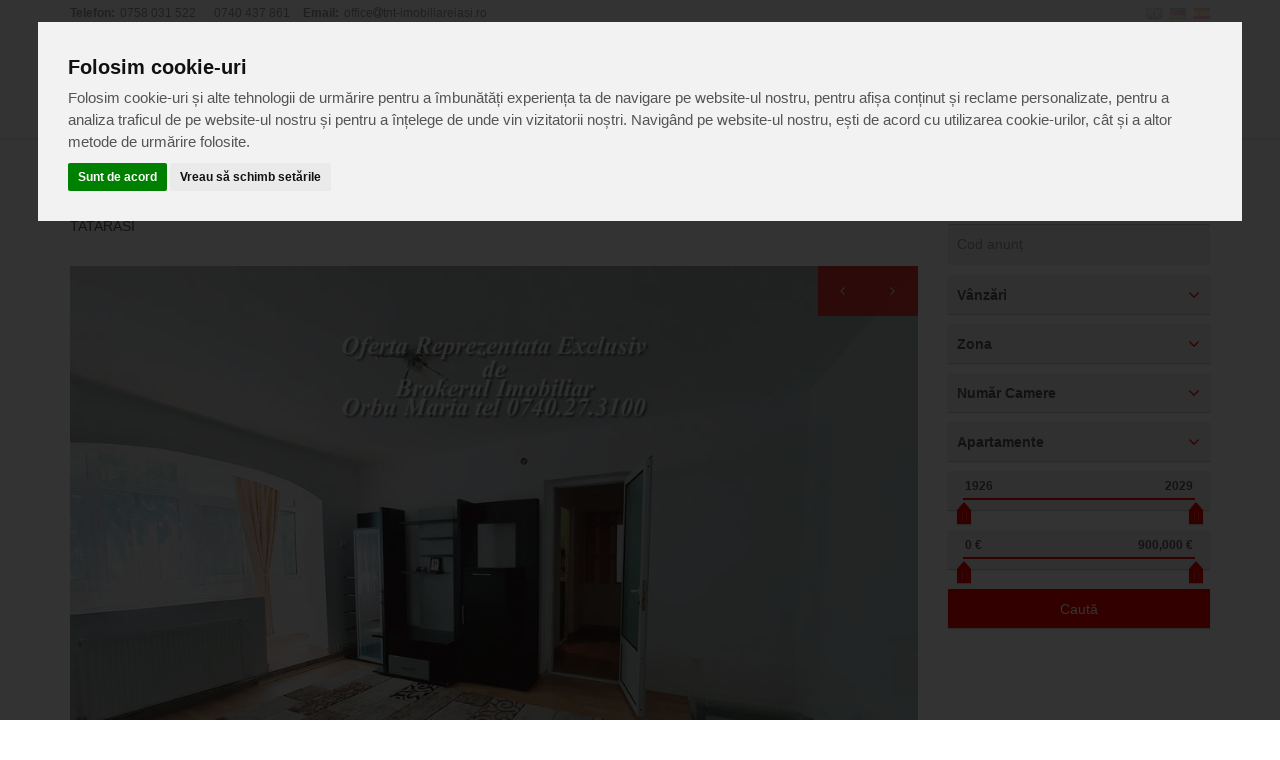

--- FILE ---
content_type: text/html; charset=UTF-8
request_url: https://tnt-imobiliareiasi.ro/anunt/inchiriere-apartament-tatarasi-2-camere-31051
body_size: 8153
content:
<!DOCTYPE html>

<html lang="ro">
<head>
    <meta charset="UTF-8"/>
    <meta name="viewport" content="width=device-width, initial-scale=1.0">
    <title>Apartament 2 camere semidecomandat mobilate de inchiriat zona Tatarasi  - Imobiliare Iasi - Agentia Imobiliara TNT</title>
    <meta name="description" content="Anunturile imobiliare ale agentiei TNT din Iasi. Comision zero la inchirieri iasi, apartamente iasi." >
    <meta name="keywords" content="imobiliare iasi,tnt imobiliare,apartamente iasi,inchirieri iasi,case iasi,real estate iasi" >
	<meta name="city" content="Iasi" >
	<meta name="country" content="Romania" >
	<meta name="ICBM" content="47.153194,27.574077" >
	<meta http-equiv="content-type" content="text/html;charset=UTF-8">


    <link href='http://fonts.googleapis.com/css?family=Roboto:300,400,700' rel='stylesheet' type='text/css'>
    <link href="/font/font-awesome.css" rel="stylesheet" type="text/css">
    <link rel="stylesheet" href="/bootstrap/css/bootstrap.css" type="text/css">
    <link rel="stylesheet" href="/css/bootstrap-select.min.css" type="text/css">
    <link rel="stylesheet" href="/css/jquery.slider.min.css" type="text/css">
    <link rel="stylesheet" href="/css/owl.carousel.css" type="text/css">
    <link rel="stylesheet" href="/css/owl.transitions.css" type="text/css">
    <link rel="stylesheet" href="/css/style.css" type="text/css">
    <link rel="stylesheet" href="/css/main.css" type="text/css">

    <script type="text/javascript" src="/js/jquery-2.1.0.min.js"></script>

<body  class="page-sub-page page-property-detail" id="page-top">
    <div class="navigation">
        <div class="secondary-navigation">
            <div class="container">
                <div class="contact">
                    <figure><strong>Telefon:</strong>0758 031 522</figure>
                    <figure><strong></strong>0740 437 861</figure>
                    <figure><strong>Email:</strong>office<i class="fa fa-at" aria-hidden="true"></i>tnt-imobiliareiasi.ro</figure>
                </div>
                <div class="user-area">
                    <div class="actions">
<!--                        <a href="create-account.html" class="promoted"><strong>Înregistrare</strong></a>-->
<!--                        <a href="sign-in.html">Contul meu</a>-->
                    </div>
                    <div class="language-bar">


                                                <a href="https://translate.google.com/translate?sl=auto&tl=en&js=y&prev=_t&hl=en&ie=UTF-8&u=//tnt-imobiliareiasi.ro/anunt/inchiriere-apartament-tatarasi-2-camere-31051&edit-text=&act=url" ><img src="/img/flags/gb.png" alt=""></a>
                        <a href="https://translate.google.com/translate?sl=auto&tl=de&js=y&prev=_t&hl=en&ie=UTF-8&u=//tnt-imobiliareiasi.ro/anunt/inchiriere-apartament-tatarasi-2-camere-31051&edit-text=&act=url"><img src="/img/flags/de.png" alt=""></a>
                        <a href="https://translate.google.com/translate?sl=auto&tl=es&js=y&prev=_t&hl=en&ie=UTF-8&u=//tnt-imobiliareiasi.ro/anunt/inchiriere-apartament-tatarasi-2-camere-31051&edit-text=&act=url"><img src="/img/flags/es.png" alt=""></a>
                    </div>
                </div>
            </div>
        </div>
        <div class="container">
            <header class="navbar" id="top" role="banner">
                <div class="navbar-header">
                    <button class="navbar-toggle" type="button" data-toggle="collapse" data-target=".bs-navbar-collapse">
                        <span class="sr-only">Meniu navigare</span>
                        <span class="icon-bar"></span>
                        <span class="icon-bar"></span>
                        <span class="icon-bar"></span>
                    </button>
                    <div class="navbar-brand nav" id="brand">
                        <a href="/"><img src="/img/logo.png" alt="brand"></a>
                    </div>
                </div>
                <nav class="collapse navbar-collapse bs-navbar-collapse navbar-right" role="navigation">
    <ul class="nav navbar-nav">
        <li class=""><a href="/">Acasă</a></li>
        <li class=""><a href="/blocuri-noi">Blocuri Noi</a></li>
        <li class=""><a href="/apartamente">Apartamente</a></li>
        <li class=""><a href="/case-si-vile">Case și Vile</a></li>
        <li class=""><a href="/terenuri">Terenuri</a></li>
        <li class=""><a href="/spatii-comerciale">Spații Comerciale</a></li>
        <li class=""><a href="/contact">Contact</a></li>
    </ul>
</nav><!-- /.navbar collapse--><!--                <div class="add-your-property">-->
<!--                    <a href="/anunt-nou" class="btn btn-default"><i class="fa fa-plus"></i><span class="text">Adaugă anunț</span></a>-->
<!--                </div>-->
            </header><!-- /.navbar -->
        </div><!-- /.container -->
    </div><!-- /.navigation -->    <!-- Wrapper -->
    <div class="wrapper">
    <div class="container">
    <div class="row">
        <!-- Property Detail Content -->
        <div class="col-md-9 col-sm-9">
            <section id="property-detail">
                <header class="property-title">
                    <!-- Breadcrumb -->
                    <ol class="breadcrumb">
                        <li><a href="/">Acasă</a></li>
                        <li class="active">Apartament 2 camere semidecomandat mobilate de inchiriat zona Tatarasi </li>
                    </ol>
                    <!-- end Breadcrumb -->
                    <h1>FLORA</h1>
                    <figure>TATARASI</figure>
<!--                    <span class="actions">-->
                                <!--<a href="#" class="fa fa-print"></a>-->
<!--                                <a href="#" class="bookmark" data-bookmark-state="empty"><span class="title-add">Adaugă la favorite</span><span-->
<!--                                            class="title-added">Adăugat</span></a>-->
<!--                            </span>-->
                </header>
                <section id="property-gallery">
                    <div class="owl-carousel property-carousel">
                         <div class="property-slide">
                            <a href="/anunt/inchiriere-apartament-tatarasi-2-camere-31051" onclick="return false;" class="image-popup">
                                <div class="overlay"><h3>Apartament 2 camere semidecomandat mobilate de inchiriat zona Tatarasi </h3></div>
                                <img alt="" src="//d1z4h1pwacsdnd.cloudfront.net/production/anunturi/p1i0tbnffu4c9bba1ant1k5d1fhr4.jpg">
                            </a>
                   </div> <div class="property-slide">
                            <a href="/anunt/inchiriere-apartament-tatarasi-2-camere-31051" onclick="return false;" class="image-popup">
                                <div class="overlay"><h3>Apartament 2 camere semidecomandat mobilate de inchiriat zona Tatarasi </h3></div>
                                <img alt="" src="//d1z4h1pwacsdnd.cloudfront.net/production/anunturi/p1i0tbnj5c46lse5b2n82p1vt05.jpg">
                            </a>
                   </div> <div class="property-slide">
                            <a href="/anunt/inchiriere-apartament-tatarasi-2-camere-31051" onclick="return false;" class="image-popup">
                                <div class="overlay"><h3>Apartament 2 camere semidecomandat mobilate de inchiriat zona Tatarasi </h3></div>
                                <img alt="" src="//d1z4h1pwacsdnd.cloudfront.net/production/anunturi/p1i0tbnr132e61c6lmctmr51ic46.jpg">
                            </a>
                   </div> <div class="property-slide">
                            <a href="/anunt/inchiriere-apartament-tatarasi-2-camere-31051" onclick="return false;" class="image-popup">
                                <div class="overlay"><h3>Apartament 2 camere semidecomandat mobilate de inchiriat zona Tatarasi </h3></div>
                                <img alt="" src="//d1z4h1pwacsdnd.cloudfront.net/production/anunturi/p1i0tbnr14n1t15oq1o4m1nru1iif7.jpg">
                            </a>
                   </div> <div class="property-slide">
                            <a href="/anunt/inchiriere-apartament-tatarasi-2-camere-31051" onclick="return false;" class="image-popup">
                                <div class="overlay"><h3>Apartament 2 camere semidecomandat mobilate de inchiriat zona Tatarasi </h3></div>
                                <img alt="" src="//d1z4h1pwacsdnd.cloudfront.net/production/anunturi/p1i0tbnr141smu6vn4tpb23q58.jpg">
                            </a>
                   </div> <div class="property-slide">
                            <a href="/anunt/inchiriere-apartament-tatarasi-2-camere-31051" onclick="return false;" class="image-popup">
                                <div class="overlay"><h3>Apartament 2 camere semidecomandat mobilate de inchiriat zona Tatarasi </h3></div>
                                <img alt="" src="//d1z4h1pwacsdnd.cloudfront.net/production/anunturi/p1i0tbnr14jeuc2g1spu13br10bd9.jpg">
                            </a>
                   </div> <div class="property-slide">
                            <a href="/anunt/inchiriere-apartament-tatarasi-2-camere-31051" onclick="return false;" class="image-popup">
                                <div class="overlay"><h3>Apartament 2 camere semidecomandat mobilate de inchiriat zona Tatarasi </h3></div>
                                <img alt="" src="//d1z4h1pwacsdnd.cloudfront.net/production/anunturi/p1i0tbnr15nsf8uubnl11v9tafa.jpg">
                            </a>
                   </div> <div class="property-slide">
                            <a href="/anunt/inchiriere-apartament-tatarasi-2-camere-31051" onclick="return false;" class="image-popup">
                                <div class="overlay"><h3>Apartament 2 camere semidecomandat mobilate de inchiriat zona Tatarasi </h3></div>
                                <img alt="" src="//d1z4h1pwacsdnd.cloudfront.net/production/anunturi/p1i0tbnr15qd51d9q11drn1o126sb.jpg">
                            </a>
                   </div> <div class="property-slide">
                            <a href="/anunt/inchiriere-apartament-tatarasi-2-camere-31051" onclick="return false;" class="image-popup">
                                <div class="overlay"><h3>Apartament 2 camere semidecomandat mobilate de inchiriat zona Tatarasi </h3></div>
                                <img alt="" src="//d1z4h1pwacsdnd.cloudfront.net/production/anunturi/p1i0tbnvbq1ihn1bvr12r01kjm1eqrc.jpg">
                            </a>
                   </div> <div class="property-slide">
                            <a href="/anunt/inchiriere-apartament-tatarasi-2-camere-31051" onclick="return false;" class="image-popup">
                                <div class="overlay"><h3>Apartament 2 camere semidecomandat mobilate de inchiriat zona Tatarasi </h3></div>
                                <img alt="" src="//d1z4h1pwacsdnd.cloudfront.net/production/anunturi/p1i0tbo66410gf8l41q4dcqqieid.jpg">
                            </a>
                   </div> <div class="property-slide">
                            <a href="/anunt/inchiriere-apartament-tatarasi-2-camere-31051" onclick="return false;" class="image-popup">
                                <div class="overlay"><h3>Apartament 2 camere semidecomandat mobilate de inchiriat zona Tatarasi </h3></div>
                                <img alt="" src="//d1z4h1pwacsdnd.cloudfront.net/production/anunturi/p1i0tbo66415ri9t51vr4ba06epe.jpg">
                            </a>
                   </div> <div class="property-slide">
                            <a href="/anunt/inchiriere-apartament-tatarasi-2-camere-31051" onclick="return false;" class="image-popup">
                                <div class="overlay"><h3>Apartament 2 camere semidecomandat mobilate de inchiriat zona Tatarasi </h3></div>
                                <img alt="" src="//d1z4h1pwacsdnd.cloudfront.net/production/anunturi/p1i0tbo6641evn1flgb3vjslmmqf.jpg">
                            </a>
                   </div> <div class="property-slide">
                            <a href="/anunt/inchiriere-apartament-tatarasi-2-camere-31051" onclick="return false;" class="image-popup">
                                <div class="overlay"><h3>Apartament 2 camere semidecomandat mobilate de inchiriat zona Tatarasi </h3></div>
                                <img alt="" src="//d1z4h1pwacsdnd.cloudfront.net/production/anunturi/p1i0tbo66519v5l2f1g12q9148tg.jpg">
                            </a>
                   </div>                    </div><!-- /.property-carousel -->
                </section>
                                <div class="row">
                    <div class="col-md-4 col-sm-12">
                        <section id="quick-summary" class="clearfix">
                            <header><h2>Caracteristici</h2></header>
                            <dl>
                                <dt>Codul ofertei</dt>
                                <dd><b>TNT31051</b></dd>
                                    <dt>Locație</dt>
    <dd>FLORA        , TATARASI</dd>
    <dt>Preț</dt>
    <dd><span class="tag price">350 Euro / luna</span></dd>
    <dt>Categorie:</dt>
    <dd>Apartament</dd>
    <dt>Compartimentare:</dt>
    <dd>SemiDecomandat</dd>
    <dt>Tip:</dt>
    <dd>Inchiriere</dd>
    <dt>Suprafață:</dt>
    <dd>50 m<sup>2</sup></dd>
    <dt>Camere:</dt>
    <dd>2</dd>
    <dt>Bai:</dt>
    <dd>1</dd>
    <dt>Bucatarie:</dt>
    <dd>1</dd>
    <dt>Balcoane:</dt>
    <dd>1</dd>
    <dt>Etaj:</dt>
    <dd>1 din 4</dd>
    <dt>Confort:</dt>
    <dd>Confort I</dd>

    <dt>An Constructie:</dt>
    <dd>1970</dd>
    <dt>
        Structura:
    </dt>
    <dd>Caramida</dd>
    <dt>
        Acoperis Mansardat:
    </dt>
    <dd>Nu</dd>

    <dt>
        Clasificare Seismica:
    </dt>
    <dd>Absent</dd>
                                <div class="share-social">
                                    <br>
                                    <a href="fb-messenger://share/?link=https://tnt-imobiliareiasi.ro/anunt/inchiriere-apartament-tatarasi-2-camere-31051&app_id=1004962766561613" class="tag tag2 hidden-lg"><img src="/img/facebook-messenger.svg" class="messenger-icon"/> Share pe Messenger</a><br>
                                    <a href="https://www.facebook.com/dialog/share?app_id=1004962766561613&display=popup&href=https://tnt-imobiliareiasi.ro/anunt/inchiriere-apartament-tatarasi-2-camere-31051" class="tag tag2 hidden-sm hidden-xs"><i class="fa fa-facebook-square"></i> Share pe Facebook</a>
                                    <a href="javascript:{window.location='https://wa.me/?text='+encodeURIComponent(window.location.href)}" class="tag tag2"><i class="fa fa-whatsapp"></i>&nbsp;Share pe WhatsApp</a>
                                    <a href="mailto:?subject=Anunț TNT Imobiliare Iași&body=Vezi anunțul pe https://tnt-imobiliareiasi.ro/anunt/inchiriere-apartament-tatarasi-2-camere-31051" class="tag tag2"><i class="fa fa-envelope-o plic"></i>&nbsp;Share pe Email</a>
                                </div>
                            </dl>
                        </section><!-- /#quick-summary -->
                    </div><!-- /.col-md-4 -->
                    <div class="col-md-8 col-sm-12">
                        <section id="description">
                            <header><h2>Descriere</h2></header>
                            <p>
                                <p style="box-sizing: border-box; margin: 0px 0px 10px; opacity: 0.7; font-family: Arial, sans-serif; color: rgb(90, 90, 90); font-size: 14px;">
	<strong style="box-sizing: border-box;">Apartament 2 camere semidecomandat mobilate de inchiriat zona Tatarasi&nbsp;</strong></p>
<p style="box-sizing: border-box; margin: 0px 0px 10px; opacity: 0.7; font-family: Arial, sans-serif; color: rgb(90, 90, 90); font-size: 14px;">
	<em style="box-sizing: border-box;"><strong style="box-sizing: border-box;"><span style="box-sizing: border-box; font-size: 16px;">TNT IMOBILIARE va propune spre inchiriere&nbsp; un apartament 2 camere semidecomandat cu o suprafata utila de 50mp, situat la etajul 1 din 4, zona Tatarasi. Pozitionarea imobilului, ofera acces facil catre mijloacele de transport in comun, scoli, gradinite, supermarketuri, farmacii, institutii bancare.</span></strong></em></p>
<p style="box-sizing: border-box; margin: 0px 0px 10px; opacity: 0.7; font-family: Arial, sans-serif; color: rgb(90, 90, 90); font-size: 14px;">
	<em style="box-sizing: border-box;"><strong style="box-sizing: border-box;"><span style="box-sizing: border-box; font-size: 16px;">Apartamentul se inchiriaza mobilat mobilat, cu o bucatarie spatioasa, tamplarie pvc, termosistem exterior, centrala termica proprie, gresie, faianta, parchet, combina frigorifica, hota, masina de spalat rufe, interfon, internet, cablu tv.</span></strong></em></p>
<p style="box-sizing: border-box; margin: 0px 0px 10px; opacity: 0.7; font-family: Arial, sans-serif; color: rgb(90, 90, 90); font-size: 14px;">
	<em style="box-sizing: border-box;"><strong style="box-sizing: border-box;"><span style="box-sizing: border-box; font-size: 16px;">Contract inregistrat ANAF!!!</span></strong></em></p>
<p style="box-sizing: border-box; margin: 0px 0px 10px; opacity: 0.7; font-family: Arial, sans-serif; color: rgb(90, 90, 90); font-size: 14px;">
	<em style="box-sizing: border-box;"><strong style="box-sizing: border-box;"><span style="box-sizing: border-box; font-size: 16px;">Consilierii dedicati acestei oferte&nbsp;</span></strong></em><em style="box-sizing: border-box;"><strong style="box-sizing: border-box;"><span style="box-sizing: border-box; font-size: 16px;">Bamboi Gabriel tel.0754.455.523 sau&nbsp;</span></strong></em><em style="box-sizing: border-box;"><strong style="box-sizing: border-box;"><span style="box-sizing: border-box; font-size: 16px;">Orbu Maria tel.0740.273.100&nbsp;</span></strong></em></p>
<p style="box-sizing: border-box; margin: 0px 0px 10px; opacity: 0.7; font-family: Arial, sans-serif; color: rgb(90, 90, 90); font-size: 14px;">
	<em style="box-sizing: border-box;"><strong style="box-sizing: border-box;"><span style="box-sizing: border-box; font-size: 16px;">Pretul solicitat este de 350 Euro/Luna plus 350 Euro Garantie si COMISION</span></strong></em></p>
                            </p>
                        </section><!-- /#description -->
                        <section id="property-features">
                            <header><h2>Facilități</h2></header>
                            <ul class="list-unstyled property-features-list"><li>Incalzire: Centrala Proprie</li><li>Mobilat: Complet</li><li>Termopane</li><li>Termosistem</li><li>Gresie Faianta</li><li>Parchet</li><li>Gaz</li><li>Apometre</li><li>Usa Metalica</li><li>Var Lavabil</li><li>Cablu Tv</li><li>Internet</li><li>Interfon</li><li>Televizor</li><li>Masina de spalat</li><li>Combina Frigorifica</li><li>Aragaz</li><li>Hota</li></ul>
                        </section><!-- /#property-features -->
                    </div><!-- /.col-md-8 -->
                    <div class="col-md-12 col-sm-12">
                        <section id="contact-agent">
                            <header><h2>Contact Agent</h2></header>
                            <div class="row">
                                <section class="agent-form">
                                    <div class="col-md-7 col-sm-12">
                                        <aside class="agent-info clearfix">
                                            <figure><a href="/agent/index/id/26"><img alt=""
                                                                                     src="//d1z4h1pwacsdnd.cloudfront.net/production/agenti/365102259_836306257934405_7955180123301782998_n.jpg"></a>
                                            </figure>
                                            <div class="agent-contact-info">
                                                <h3><b>Bamboi Gabriel</b></h3>
                                                <p>
                                                    
	Cu o experiență vastă &icirc;n domeniul imobiliar din anul 2002,care pune accent pe satisfacția clientului și pe transparență &icirc;n fiecare tranzacție.Din dorinta de a oferi servicii com                                                </p>
                                                <br>
                                                <dl>
                                                    <dt>Telefon:</dt>
                                                    <dd><b><a href="tel:0754455523" class="tag"><i class="fa fa-phone" aria-hidden="true"></i> 0754455523</a></b></dd>
                                                    <!--                                                    <dt>Email:</dt>-->
                                                    <!--                                                    <dd><a href="mailto:#">john.doe@example.com</a></dd>-->
                                                </dl>
                                                <hr>
                                                <a href="/agent/index/id/26"
                                                   class="link-arrow">Profilul complet</a>
                                            </div>
                                        </aside><!-- /.agent-info -->
                                    </div><!-- /.col-md-7 -->
                                    <div class="col-md-5 col-sm-12">
                                        <div class="agent-form">
                                            <form role="form" id="form-contact-agent" method="post"
                                                  action="/agent/contact" class="clearfix">
                                                <div class="form-group">
                                                    <label for="form-contact-agent-name">Nume<em>*</em></label>
                                                    <input type="text" class="form-control" id="form-contact-agent-name"
                                                           name="contactagentnume" required>
                                                </div><!-- /.form-group -->
                                                <div class="form-group">
                                                    <label for="form-contact-agent-email">Adresa de
                                                        email<em>*</em></label>
                                                    <input type="email" class="form-control"
                                                           id="form-contact-agent-email" name="contactagenttelefon"
                                                           required>
                                                </div><!-- /.form-group -->
                                                <div class="form-group">
                                                    <label for="form-contact-agent-message">Mesaj<em>*</em></label>
                                                    <textarea class="form-control" id="form-contact-agent-message"
                                                              rows="2" name="contactagentmesaj" required>Buna ziua,  as dori sa ma contactati in legatura cu oferta tnt31051                                                    </textarea>
                                                </div><!-- /.form-group -->
                                                <dt id="no_csrf_foo-label">&#160;</dt>
<dd id="no_csrf_foo-element">
<input type="hidden" name="no_csrf_foo" value="377ad74123b3a38430bb9181364042d2" id="no_csrf_foo"></dd>                                                <div class="form-group">
                                                    <button type="submit" class="btn pull-right btn-default"
                                                            id="form-contact-agent-submit" name="trimite">Trimite mesaj
                                                    </button>
                                                </div><!-- /.form-group -->
                                                <div id="form-contact-agent-status"></div>
                                            </form><!-- /#form-contact -->
                                        </div><!-- /.agent-form -->
                                    </div><!-- /.col-md-5 -->
                                </section><!-- /.agent-form -->
                            </div><!-- /.row -->
                        </section><!-- /#contact-agent -->
                    </div><!-- /.col-md-12 -->
                </div><!-- /.row -->
            </section><!-- /#property-detail -->
        </div><!-- /.col-md-9 -->
        <!-- end Property Detail Content -->
        <!-- sidebar -->
        <div class="col-md-3 col-sm-3">
            <section id="sidebar">
    <aside id="edit-search">
        <header><h3>Căutare anunț</h3></header>
        <form data-toggle="validator" action="/cautare" method="post" role="form" id="form-map" class="form-map form-search">
            <div class="form-group">
    <input type="text" class="form-control" id="search-box-property-id" name="cod" placeholder="Cod anunț">
</div>
<div class="form-group">
    <select name="tip">
        <option value="vanzare" >
            Vânzări
        </option>
        <option value="inchiriere" >
            Închirieri
        </option>
        <option value="hotelier" >
            Hotelier
        </option>
    </select>
</div><!-- /.form-group -->
<div class="form-group">
    <select name="zona">
        <option value="">Zona</option>
        <option value='ALEXANDRU CEL BUN' >ALEXANDRU CEL BUN</option><option value='ARONEANU' >ARONEANU</option><option value='ALEEA TUDOR NECULAI' >ALEEA TUDOR NECULAI</option><option value='BREAZU-REDIU' >BREAZU-REDIU</option><option value='BUCIUM' >BUCIUM</option><option value='BULARGA / BAZA 3' >BULARGA / BAZA 3</option><option value='CANTA' >CANTA</option><option value='CENTRU' >CENTRU</option><option value='CHICERA' >CHICERA</option><option value='COPOU' >COPOU</option><option value='CUG' >CUG</option><option value='CIRIC' >CIRIC</option><option value='DACIA' >DACIA</option><option value='DANCU' >DANCU</option><option value='DOROBANTI' >DOROBANTI</option><option value='EZARENI' >EZARENI</option><option value='FRUMOASA' >FRUMOASA</option><option value='GALATA' >GALATA</option><option value='GARA / BILLA' >GARA / BILLA</option><option value='HOLBOCA' >HOLBOCA</option><option value='HORPAZ' >HORPAZ</option><option value='HLINCEA' >HLINCEA</option><option value='LETCANI' >LETCANI</option><option value='LUNCA CETATUII' >LUNCA CETATUII</option><option value='METALURGIE' >METALURGIE</option><option value='METRO' >METRO</option><option value='MIRCEA CEL BATRAN' >MIRCEA CEL BATRAN</option><option value='MIROSLAVA' >MIROSLAVA</option><option value='MOARA DE VANT' >MOARA DE VANT</option><option value='NICOLINA' >NICOLINA</option><option value='OANCEA' >OANCEA</option><option value='PACURARI' >PACURARI</option><option value='PAUN' >PAUN</option><option value='PODU DE PIATRA' >PODU DE PIATRA</option><option value='PODU ROS' >PODU ROS</option><option value='POIENI' >POIENI</option><option value='POPAS PACURARI' >POPAS PACURARI</option><option value='POPRICANI' >POPRICANI</option><option value='ROND PACURARI' >ROND PACURARI</option><option value='REDIU' >REDIU</option><option value='ROND AGRONOMIE' >ROND AGRONOMIE</option><option value='ROND ERA' >ROND ERA</option><option value='SCHITU DUCA' >SCHITU DUCA</option><option value='SIRAJ' >SIRAJ</option><option value='SARARIE' >SARARIE</option><option value='SERELE VISOIANU' >SERELE VISOIANU</option><option value='TATARASI' >TATARASI</option><option value='TG CUCU / PD FIER' >TG CUCU / PD FIER</option><option value='TOMESTI' >TOMESTI</option><option value='TUDOR VLADIMIRESCU' >TUDOR VLADIMIRESCU</option><option value='VANATORI' >VANATORI</option><option value='VALEA ADANCA' >VALEA ADANCA</option><option value='VALEA URSULUI' >VALEA URSULUI</option><option value='VISANI' >VISANI</option><option value='ZONA INDUSTRIALA' >ZONA INDUSTRIALA</option>    </select>
</div><!-- /.form-group -->
<div class="form-group">
    <select name="camere">
        <option value="" selected>Număr Camere</option>
        <option value="1" >1 cameră</option>
        <option value="2" >2 camere</option>
        <option value="3" >3 camere</option>
        <option value="4" >4 camere</option>
        <option value="5" >>4 camere</option>
    </select>
</div><!-- /.form-group -->
<div class="form-group">
    <select name="categorie">
        <option value="apartament" selected>Apartamente</option>
        <option value="casa" >Case / Vile</option>
        <option value="scomercial" >Spații Comerciale
        </option>
        <option value="sindustrial" >Spații
            Industriale
        </option>
        <option value="teren" >Terenuri</option>
    </select>
</div><!-- /.form-group -->

<div class="form-group">
    <div class="price-range">
        <input id="year-input" type="text" name="an_constructie" value="1926;2029">
    </div>
</div>

<div class="form-group">
    <div class="price-range">
        <input id="price-input" type="text" name="pret_numar" value="0;900000">
    </div>
</div>
<div class="form-group" id='cautare-info'>
    <button type="submit" class="btn btn-default">Caută</button>
</div><!-- /.form-group -->
</form><!-- /#form-map -->

<script>
    $(document).ready(function () {
        //  Price slider

        var $priceSlider = $("#price-input");
        if ($priceSlider.length > 0) {
            $priceSlider.slider({
                from: 0,
                to: 900000,
                step: 100,
                round: 1,
                format: {format: '###,##0 €', locale: 'en'},
                heterogeneity: ['30/700', '70/100000']
            });
        }


        $('select[name=tip]').on("change", function () {
            $("#price-input").slider('prc', 0, 100);
        });

        //  Year slider

        var $yearSlider = $("#year-input");
        if ($yearSlider.length > 0) {
            $yearSlider.slider({
                from: 1926,
                to: 2029,
                step: 1,
                round: 1,
                format: {format: '####', locale: 'en'}
            });
        }
    });
</script>    </aside><!-- /#edit-search -->
</section><!-- /#sidebar -->        </div><!-- /.col-md-3 -->
        <!-- end Sidebar -->
    </div><!-- /.row -->
</div><!-- /.container -->
<!-- end Page Content -->
	<!-- Page Footer -->
    <footer id="page-footer" >
        <div class="inner">
            <aside id="footer-main">
                <div class="container">
                    <div class="row">
                        <div class="col-md-3 col-sm-3">
                            <article>
                                <h3>Despre noi</h3>
                                <p>
                                    Compania noastra asigura servicii de vanzare, inchiriere, administrari apartamente inca din anul 2009. De asemenea, brokerii nostri va stau la dispozitie pentru a clarifica orice detalii legate de achizitia, inchirierea sau administrarea proprietatii imobiliare pe care o doriti!
                                </p>
                                <hr>
                                <a href="/contact" class="link-arrow">Mai multe</a>
                            </article>
                        </div><!-- /.col-sm-3 -->
                        <div class="col-md-3 col-sm-3">
                            <article>
                                <h3>Curs BNR - Azi, 29.01.2026</h3>
                                
            <div id="dolar" class="bnr" style="font-size:18px;">
                 <span class="fa fa-usd"></span>
                 <span>1 Dolar </span>
                 <span style="float:right; margin-left:30px; margin-right:50px;">4.2490 Lei</span>
                 <span style="float:right;">=</span>
            </div>
            <div id="euro" class="bnr" style="font-size:18px;">
                 <span class="fa fa-eur"></span>
                 <span>1 Euro</span>
                 <span style="float:right; margin-left:30px; margin-right:50px;">5.0960 Lei</span>
                 <span style="float:right;">=</span>
            </div>
            <div id="lira" class="bnr" style="font-size:18px;">
                 <span class="fa fa-gbp"></span>
                 <span>1 Liră</span>
                 <span style="float:right; margin-left:30px; margin-right:50px;">5.8622 Lei</span>
                 <span style="float:right;">=</span>
            </div>
                                    </article>
                        </div><!-- /.col-sm-3 -->
                        <div class="col-md-3 col-sm-3">
                            <article>
                                <h3>Anunturi</h3>
                                <ul class="list-unstyled list-links">
                                    <li><a href="/toate-anunturile">Toate Anunțurile</a></li>
                                    <li><a href="/blocuri-noi">Blocuri Noi</a></li>
                                    <li><a href="/apartamente">Apartamente</a></li>
                                    <li><a href="/case-si-vile">Case si vile</a></li>
<!--                                    <li><a href="/politica-de-confidentialitate">Politica de confidențialitate</a></li>-->
<!--                                    <li><a href="/inregistrare-cont">Înregistrare cont nou</a></li>-->
<!--                                    <li><a href="/faq">Întrebări frecvente</a></li>-->
<!--                                    <li><a href="/termeni-si-conditii">Termeni și condiții</a></li>-->
                                </ul>
                            </article>
                        </div><!-- /.col-sm-3 -->
                        <div class="col-md-3 col-sm-3">
                            <article>
                                <h3>Contactează-ne</h3>
                                <address>
                                    <strong>TNT Imobiliare</strong><br>
                                    Iasi, Bulevardul Nicolae Iorga, Nr. 7B, Parter<br>
                                </address>
                                    <b><a href="tel:0758031522" class="tag"><i class="fa fa-phone" aria-hidden="true"></i> 0758 031 522</a></b><br>
                                    <b><a href="tel:0740437861" class="tag"><i class="fa fa-phone" aria-hidden="true"></i> 0740 437 861</a></b><br><br>
                                    <a href="mailto:office@tnt-imobiliareiasi.ro"><i class="fa fa-envelope"></i>&nbsp;&nbsp;office@tnt-imobiliareiasi.ro</a><br>
                                    <a href="https://www.facebook.com/TNTImobiliareRezidential/"><i class="fa fa-facebook"></i>&nbsp;&nbsp;Pagina noastră de Facebook</a><br><br>
                            </article>
                        </div><!-- /.col-sm-3 -->
                    </div><!-- /.row -->
                </div><!-- /.container -->
            </aside><!-- /#footer-main -->
            <aside id="footer-thumbnails" class="footer-thumbnails"></aside><!-- /#footer-thumbnails -->
            <aside id="footer-copyright">
                <div class="container">
                    <span>Copyright © 2026. Toate drepturile rezervate.</span>
                    <div><a href=’http://www.anpc.gov.ro’ rel=’nofollow’>PROTECTIA CONSUMATORILOR – A.N.P.C.</a></div>
                    <div><a href="/privacy-policy" rel=’nofollow’>Politică de confidențialitate</a></div>
                    <span class="pull-right"><a href="#page-top" class="roll">Mergi sus</a></span>
                </div>
            </aside>
        </div><!-- /.inner -->
    </footer>
    <!-- end Page Footer -->    </div>
    <!-- end Page Content -->

    <div id="overlay"></div>

    <script type="text/javascript" src="/js/jquery-migrate-1.2.1.min.js"></script>
    <script type="text/javascript" src="/bootstrap/js/bootstrap.min.js"></script>
    <script type="text/javascript" src="/js/smoothscroll.js"></script>
    <script type="text/javascript" src="/js/owl.carousel.min.js"></script>
    <script type="text/javascript" src="/js/bootstrap-select.min.js"></script>
    <script type="text/javascript" src="/js/jquery.validate.min.js"></script>
    <script type="text/javascript" src="/js/jquery.placeholder.js"></script>
    <script type="text/javascript" src="/js/icheck.min.js"></script>
    <script type="text/javascript" src="/js/jquery.vanillabox-0.1.5.min.js"></script>
    <script type="text/javascript" src="/js/retina-1.1.0.min.js"></script>
    <script type="text/javascript" src="/js/jshashtable-2.1_src.js"></script>
    <script type="text/javascript" src="/js/jquery.numberformatter-1.2.3.js"></script>
    <script type="text/javascript" src="/js/tmpl.js"></script>
    <script type="text/javascript" src="/js/jquery.dependClass-0.1.js"></script>
    <script type="text/javascript" src="/js/draggable-0.1.js"></script>
    <script type="text/javascript" src="/js/jquery.slider.js"></script>
    <script type="text/javascript" src="/js/jquery.fitvids.js"></script>
    <script type="text/javascript" src="/js/jquery.raty.min.js"></script>
    <script type="text/javascript" src="/js/jquery.magnific-popup.min.js"></script>
    <script type="text/javascript" src="/js/custom.js"></script>
    <script type="text/javascript" src="/js/validator.min.js"></script>
    <!--[if gt IE 8]>
    <script type="text/javascript" src="/js/ie.js"></script>
    <![endif]-->
    <script>
        $(window).load(function(){
            initializeOwl(false);
        });
    </script>
    <!-- Cookie Consent by https://www.FreePrivacyPolicy.com -->
    <script type="text/javascript" src="/js/cookie-consent.js"></script>
    <script type="text/javascript">
        document.addEventListener('DOMContentLoaded', function () {
            cookieconsent.run({"notice_banner_type":"interstitial","consent_type":"express","palette":"light","change_preferences_selector":"#changePreferences","language":"ro","website_name":"Tntimobiliare-Iasi.ro","cookies_policy_url":"http://tnt-imobiliare.ro/privacy-policy"});
        });
    </script>

    <!-- Statistici web -->
    <script type="text/plain" cookie-consent="tracking">
    var _paq = _paq || [];
    (function(){ var u=(("https:" == document.location.protocol) ? "https://stats.tnt-imobiliareiasi.ro/" : "http://stats.tnt-imobiliareiasi.ro/");
    _paq.push(['setSiteId', 1]);
    _paq.push(['setTrackerUrl', u+'piwik.php']);
    _paq.push(['trackPageView']);
    _paq.push(['enableLinkTracking']);
    var d=document, g=d.createElement('script'), s=d.getElementsByTagName('script')[0]; g.type='text/javascript'; g.defer=true; g.async=true; g.src=u+'piwik.js';
    s.parentNode.insertBefore(g,s); })();
     </script>
    <!-- end of Statistici web-->

    <noscript><a href="https://www.freeprivacypolicy.com/cookie-consent/">Cookie Consent by FreePrivacyPolicy.com</a></noscript>
    <!-- End Cookie Consent -->
</body>
</html>

--- FILE ---
content_type: text/css
request_url: https://tnt-imobiliareiasi.ro/css/main.css
body_size: 2264
content:
#contact-header {
	min-height: 70vh;
	background: url('../img/contactheader.jpg') no-repeat;
	background-size: cover;
	background-position: center center;
}

.filters-holder {
    margin-top:30px;
}

.clear {
	clear: both;
	display: block;
	float: none;
	line-height: 0;
	height: 0;
	overflow: hidden;
}

.checkbox {
    margin: 3px !important;
}

.active {
    font-weight: bolder !important;
    color: #FF0000;
}

.filters-subsection {
    margin-bottom: 10px;
    clear: left;
    font-size: 12px;
    line-height: 10px;
    font-weight: bold;
    cursor: pointer;
    position: relative;
}

.filters-list {
    margin-bottom:5px;
	display: inline-block;
}

ul.filters-list li a {
    float: left;
    height: auto;
    color: #404040;
	font-size: 12px;
}

ul {
    list-style-type: none;
    padding: 0;
    margin: 0;
}

ol, ul {
    list-style: none;
}

.iCheck-helper {
	position: absolute;
	top: 0;
	left: 0;
	display: block;
	width: 100%;
	height: 100%;
	margin: 0;
	padding: 0;
	background: rgb(255, 255, 255);
	border: 0;
	opacity: 0;
}

.owl-carousel .slide img {
	width: 100%;
}

#search-filters ul  li  div  label a.filter-url {
	float: none !important;
}
.property-image {
	min-height: 197px !important;
}

.property.small .property-image {
	min-height: 75px !important;
}


@media only screen and (min-width : 992px) {
	.property-image {
		max-height: 197px !important;
	}
	#brand a img {
		min-height: 50px;
	}
}
.property.small .info figure {
	margin-bottom: 7px;
}
.slider-a {
	color: white;
}

.embed-container { position: relative; padding-bottom: 56.25%; height: 0; overflow: hidden; max-width: 100%; } .embed-container iframe, .embed-container object, .embed-container embed { position: absolute; top: 0; left: 0; width: 100%; height: 100%; }


.blacktext {
    color:black;
}


.tag2 {
    font-size: 16px !important;
    color:black;
    width:100%;
    margin-bottom: 13px;
}
.tag .messenger-icon {
    height:15px;
    width:15px;
    position:relative;
    left:-1px;
    top:-1px;
}
.plic {
    font-size:14px;
}

.share-social{
    width:100%;
    text-align:center;
}

@media only screen and (min-width : 992px) {
    .property-image {
        max-height: 197px !important;
    }
    #brand a img {
        min-height: 50px;
    }
}

--- FILE ---
content_type: application/javascript
request_url: https://tnt-imobiliareiasi.ro/js/cookie-consent.js
body_size: 78995
content:
var cookieconsent=function(e){var n={};function o(t){if(n[t])return n[t].exports;var i=n[t]={i:t,l:!1,exports:{}};return e[t].call(i.exports,i,i.exports,o),i.l=!0,i.exports}return o.m=e,o.c=n,o.d=function(e,n,t){o.o(e,n)||Object.defineProperty(e,n,{enumerable:!0,get:t})},o.r=function(e){"undefined"!=typeof Symbol&&Symbol.toStringTag&&Object.defineProperty(e,Symbol.toStringTag,{value:"Module"}),Object.defineProperty(e,"__esModule",{value:!0})},o.t=function(e,n){if(1&n&&(e=o(e)),8&n)return e;if(4&n&&"object"==typeof e&&e&&e.__esModule)return e;var t=Object.create(null);if(o.r(t),Object.defineProperty(t,"default",{enumerable:!0,value:e}),2&n&&"string"!=typeof e)for(var i in e)o.d(t,i,function(n){return e[n]}.bind(null,i));return t},o.n=function(e){var n=e&&e.__esModule?function(){return e.default}:function(){return e};return o.d(n,"a",n),n},o.o=function(e,n){return Object.prototype.hasOwnProperty.call(e,n)},o.p="",o(o.s=16)}([function(e,n,o){"use strict";e.exports=function(e){var n=[];return n.toString=function(){return this.map(function(n){var o=function(e,n){var o=e[1]||"",t=e[3];if(!t)return o;if(n&&"function"==typeof btoa){var i=(r=t,"/*# sourceMappingURL=data:application/json;charset=utf-8;base64,"+btoa(unescape(encodeURIComponent(JSON.stringify(r))))+" */"),c=t.sources.map(function(e){return"/*# sourceURL="+t.sourceRoot+e+" */"});return[o].concat(c).concat([i]).join("\n")}var r;return[o].join("\n")}(n,e);return n[2]?"@media "+n[2]+"{"+o+"}":o}).join("")},n.i=function(e,o){"string"==typeof e&&(e=[[null,e,""]]);for(var t={},i=0;i<this.length;i++){var c=this[i][0];null!=c&&(t[c]=!0)}for(i=0;i<e.length;i++){var r=e[i];null!=r[0]&&t[r[0]]||(o&&!r[2]?r[2]=o:o&&(r[2]="("+r[2]+") and ("+o+")"),n.push(r))}},n}},function(e,n,o){var t,i,c={},r=(t=function(){return window&&document&&document.all&&!window.atob},function(){return void 0===i&&(i=t.apply(this,arguments)),i}),a=function(e){var n={};return function(e,o){if("function"==typeof e)return e();if(void 0===n[e]){var t=function(e,n){return n?n.querySelector(e):document.querySelector(e)}.call(this,e,o);if(window.HTMLIFrameElement&&t instanceof window.HTMLIFrameElement)try{t=t.contentDocument.head}catch(e){t=null}n[e]=t}return n[e]}}(),s=null,l=0,p=[],d=o(9);function u(e,n){for(var o=0;o<e.length;o++){var t=e[o],i=c[t.id];if(i){i.refs++;for(var r=0;r<i.parts.length;r++)i.parts[r](t.parts[r]);for(;r<t.parts.length;r++)i.parts.push(v(t.parts[r],n))}else{var a=[];for(r=0;r<t.parts.length;r++)a.push(v(t.parts[r],n));c[t.id]={id:t.id,refs:1,parts:a}}}}function f(e,n){for(var o=[],t={},i=0;i<e.length;i++){var c=e[i],r=n.base?c[0]+n.base:c[0],a={css:c[1],media:c[2],sourceMap:c[3]};t[r]?t[r].parts.push(a):o.push(t[r]={id:r,parts:[a]})}return o}function _(e,n){var o=a(e.insertInto);if(!o)throw new Error("Couldn't find a style target. This probably means that the value for the 'insertInto' parameter is invalid.");var t=p[p.length-1];if("top"===e.insertAt)t?t.nextSibling?o.insertBefore(n,t.nextSibling):o.appendChild(n):o.insertBefore(n,o.firstChild),p.push(n);else if("bottom"===e.insertAt)o.appendChild(n);else{if("object"!=typeof e.insertAt||!e.insertAt.before)throw new Error("[Style Loader]\n\n Invalid value for parameter 'insertAt' ('options.insertAt') found.\n Must be 'top', 'bottom', or Object.\n (https://github.com/webpack-contrib/style-loader#insertat)\n");var i=a(e.insertAt.before,o);o.insertBefore(n,i)}}function m(e){if(null===e.parentNode)return!1;e.parentNode.removeChild(e);var n=p.indexOf(e);n>=0&&p.splice(n,1)}function h(e){var n=document.createElement("style");if(void 0===e.attrs.type&&(e.attrs.type="text/css"),void 0===e.attrs.nonce){var t=function(){0;return o.nc}();t&&(e.attrs.nonce=t)}return g(n,e.attrs),_(e,n),n}function g(e,n){Object.keys(n).forEach(function(o){e.setAttribute(o,n[o])})}function v(e,n){var o,t,i,c;if(n.transform&&e.css){if(!(c="function"==typeof n.transform?n.transform(e.css):n.transform.default(e.css)))return function(){};e.css=c}if(n.singleton){var r=l++;o=s||(s=h(n)),t=y.bind(null,o,r,!1),i=y.bind(null,o,r,!0)}else e.sourceMap&&"function"==typeof URL&&"function"==typeof URL.createObjectURL&&"function"==typeof URL.revokeObjectURL&&"function"==typeof Blob&&"function"==typeof btoa?(o=function(e){var n=document.createElement("link");return void 0===e.attrs.type&&(e.attrs.type="text/css"),e.attrs.rel="stylesheet",g(n,e.attrs),_(e,n),n}(n),t=function(e,n,o){var t=o.css,i=o.sourceMap,c=void 0===n.convertToAbsoluteUrls&&i;(n.convertToAbsoluteUrls||c)&&(t=d(t));i&&(t+="\n/*# sourceMappingURL=data:application/json;base64,"+btoa(unescape(encodeURIComponent(JSON.stringify(i))))+" */");var r=new Blob([t],{type:"text/css"}),a=e.href;e.href=URL.createObjectURL(r),a&&URL.revokeObjectURL(a)}.bind(null,o,n),i=function(){m(o),o.href&&URL.revokeObjectURL(o.href)}):(o=h(n),t=function(e,n){var o=n.css,t=n.media;t&&e.setAttribute("media",t);if(e.styleSheet)e.styleSheet.cssText=o;else{for(;e.firstChild;)e.removeChild(e.firstChild);e.appendChild(document.createTextNode(o))}}.bind(null,o),i=function(){m(o)});return t(e),function(n){if(n){if(n.css===e.css&&n.media===e.media&&n.sourceMap===e.sourceMap)return;t(e=n)}else i()}}e.exports=function(e,n){if("undefined"!=typeof DEBUG&&DEBUG&&"object"!=typeof document)throw new Error("The style-loader cannot be used in a non-browser environment");(n=n||{}).attrs="object"==typeof n.attrs?n.attrs:{},n.singleton||"boolean"==typeof n.singleton||(n.singleton=r()),n.insertInto||(n.insertInto="head"),n.insertAt||(n.insertAt="bottom");var o=f(e,n);return u(o,n),function(e){for(var t=[],i=0;i<o.length;i++){var r=o[i];(a=c[r.id]).refs--,t.push(a)}e&&u(f(e,n),n);for(i=0;i<t.length;i++){var a;if(0===(a=t[i]).refs){for(var s=0;s<a.parts.length;s++)a.parts[s]();delete c[a.id]}}}};var k,b=(k=[],function(e,n){return k[e]=n,k.filter(Boolean).join("\n")});function y(e,n,o,t){var i=o?"":t.css;if(e.styleSheet)e.styleSheet.cssText=b(n,i);else{var c=document.createTextNode(i),r=e.childNodes;r[n]&&e.removeChild(r[n]),r.length?e.insertBefore(c,r[n]):e.appendChild(c)}}},function(e){e.exports={dialog:{active:"Active",always_active:"Always active",change_settings:"Change my preferences",find_out_more:"<p>To find out more, please visit our <a href='%s' target='_blank'>Cookies Policy</a>.</p>",i_agree_text:"I agree",inactive:"Inactive",ok_text:"OK",text:"We use cookies and other tracking technologies to improve your browsing experience on our website, to show you personalized content and targeted ads, to analyze our website traffic, and to understand where our visitors are coming from. By browsing our website, you consent to our use of cookies and other tracking technologies.<br/>",title:"We use cookies"},level_functionality:{content:"<p>These cookies are used to provide you with a more personalized experience on our website and to remember choices you make when you use our website.</p><p>For example, we may use functionality cookies to remember your language preferences or remember your login details.</p>",title:"Functionality cookies"},level_strictly_necessary:{content:"<p>These cookies are essential to provide you with services available through our website and to enable you to use certain features of our website.</p><p>Without these cookies, we cannot provide you certain services on our website.</p>",title:"Strictly necessary cookies"},level_targeting:{content:"<p>These cookies are used to show advertising that is likely to be of interest to you based on your browsing habits.</p><p>These cookies, as served by our content and/or advertising providers, may combine information they collected from our website with other information they have independently collected relating to your web browser's activities across their network of websites.</p><p>If you choose to remove or disable these targeting or advertising cookies, you will still see adverts but they may not be relevant to you.</p>",title:"Targeting and advertising cookies"},level_tracking:{content:"<p>These cookies are used to collect information to analyze the traffic traffic to our website and how visitors are using our website.</p><p>For example, these cookies may track things such as how long you spend on the website or the pages you visit which helps us to understand how we can improve our website site for you.</p><p> The information collected through these tracking and performance cookies do not identify any individual visitor.</p>",title:"Tracking and performance cookies"},preference_center:{save:"Save my preferences",title:"Cookies Preferences Center"},preference_center_menu_and_content:{more_information_content:"<h1>More information</h1>\n<p>For any queries in relation to our policy on cookies and your choices, please contact us.</p>",more_information_title:"More information",your_privacy_content:"<h1>Your privacy is important to us</h1>\n<p>Cookies are very small text files that are stored on your computer when you visit a website. We use cookies for a variety of purposes and to enhance your online experience on our website (for example, to remember your account login details).</p><p>You can change your preferences and decline certain types of cookies to be stored on your computer while browsing our website. You can also remove any cookies already stored on your computer, but keep in mind that deleting cookies may prevent you from using parts of our website.</p>",your_privacy_title:"Your privacy"}}},function(e){e.exports={dialog:{active:"Activo",always_active:"Siempre activo",change_settings:"Cambia mi preferencias",find_out_more:"<p>Para saber más, visita nuestra página sobre la <a href='%s' target='_blank'>Política de Cookies</a>, por favor.</p>",i_agree_text:"Estoy de acuerdo",inactive:"Inactivo",ok_text:"OK",text:"Usamos cookies y otras tecnicas de rastreo para mejorar tu experiencia de navegación en nuestra web, para mostrarte contenidos personalizados y anuncios adecuados, para analizar el tráfico en nuestra web y para comprender de donde llegan nuestros visitantes. Navegando en nuestra web tu aceptas el uso de cookies y de otras tecnicas de rastreo.<br/>",title:"Utilizamos cookies"},level_functionality:{content:"<p>Estos cookies son utilizados para proveerte una más personalizada experiencia en nuestra web y para recordar tu elecciones en nuestro sitio web.</p><p>Por ejemplo, podemos utilizar cookies de funcionalidad para recordar tu preferencias de idioma o tus detalles de acceso.</p>",title:"Cookies de funcionalidad"},level_strictly_necessary:{content:"<p>Estos cookies son esenciales para proveerte los servicios disponibles en nuestra web y para permitirte de utilizar algunas características de nuestra web.</p><p>Sin estos cookies, no podemos proveer algunos servicios de nuestro sitio web.</p>",title:"Cookies estrictamente necesarias"},level_targeting:{content:"<p>Estos cookies son utilizados para enseñarte anuncios que pueden ser interesantes sobre la base de tus costumbres de navegación.</p><p>Estos cookies, como servidos por nuestros proveedores de contenido y/o de publicidad, puede combinar la información que ellos recogieron de nuestro sitio web con otra información recopilada por ellos en relación con las actividades de su navegador web a través de su red de sitios web.</p><p>Si tu eliges de cancelar o inhabilitar los cookies de seguimiento y publicidad, seguirás viendo anuncios pero estos podrían no ser de tu interés.</p>",title:"Cookies de seguimiento y publicidad"},level_tracking:{content:"<p>Estos cookies  son utilizados para recopilar información para analizar el tráfico en nuestra web y la forma en que los usuarios utilizan nuestra web.</p><p>Por ejemplo, estos cookies pueden recopilar datos como cuanto tiempo llevas navegado en nuestro sitio web o que páginas visitas, cosa que nos ayuda a comprender cómo podemos mejorar nuestra web para ti.</p><p>La información recopilada con estos cookies de rastreo y rendimiento no identifiquen a ningún visitante individual.</p>",title:"Cookies de rastreo y rendimiento"},preference_center:{save:"Guardar mi preferencias",title:"Centro de Preferencias de Cookies"},preference_center_menu_and_content:{more_information_content:"<h1>Más información</h1><p>Para cualquier pregunta en relación con nuestra política de cookies y tus preferencias, contacta con nosotros, por favor.</p>",more_information_title:"Más información",your_privacy_content:"<h1>Tu privacidad es importante para nosotros</h1><p>Los cookies son muy pequeños archivos de texto almacenados en tu ordenador cuando visitas nuestra web. Utilizamos cookies para diferentes objetivos y para mejorar tu experiencia en line en nuestro sitio web (por ejemplo, para recordar tu detalles de acceso).</p><p>Puedes cambiar tu preferencias y rechazar que algunos tipos de cookies sean almacenados en tu ordenador mientras estás navegando en nuestra web.</p><p>Puedes también cancelar cualquier cookie ya almacenado en tu ordenador, pero recuerda que cancelar los cookies puede impedirte de utilizar algunas partes de nuestra web.</p>",your_privacy_title:"Tu privacidad"}}},function(e){e.exports={dialog:{active:"Attivo",always_active:"Sempre attivo",change_settings:"Cambia le mie impostazioni",find_out_more:"<p>Per saperne di più, visita per favore la nostra pagina sulla <a href='%s' target='_blank'>Politica dei Cookies</a>.</p>",i_agree_text:"Accetto",inactive:"Inattivo",ok_text:"OK",text:"Noi usiamo i cookies e altre tecniche di tracciamento per migliorare la tua esperienza di navigazione nel nostro sito, per mostrarti contenuti personalizzati e annunci mirati, per analizzare il traffico sul nostro sito, e per capire da dove arrivano i nostri visitatori. Navigando nel nostro sito web, tu accetti il nostro utilizzo dei cookies e di altre tecniche di tracciamento.<br/>",title:"Noi usiamo i cookies"},level_functionality:{content:"<p>Questi cookies sono utilizzati per offrirti un’esperienza più personalizzata nel nostro sito e per ricordare le scelte che hai fatto mentre usavi il nostro sito.</p><p>Per esempio, possiamo usare cookies funzionali per memorizzare le tue preferenze sulla lingua o i tuoi dettagli di accesso.</p>",title:"Cookies funzionali"},level_strictly_necessary:{content:"<p>Questi cookies sono essenziali per fornirti i servizi disponibili nel nostro sito e per renderti disponibili alcune funzionalità del nostro sito web.</p><p>Senza questi cookies, non possiamo fornirti alcuni servizi del nostro sito.</p>",title:"Cookies strettamente necessari"},level_targeting:{content:"<p>Questi cookies sono usati per mostrare annunci pubblicitari che possano verosimilmente essere di tuo interesse in base alle tue abitudini di navigazione.</p><p>Questi cookies, cosí come forniti dai nostri fornitori di  contenuti o annunci pubblicitari, possono combinare le informazioni che raccolgono dal nostro sito web con quelle che hanno indipendentemente raccolto in relazione all’attività del tuo browser attraverso la loro rete di siti web.</p><p>Se scegli di rimuovere o disabilitare questo tipo di cookies di targeting e pubblicità, vedrai ancora annunci pubblicitari ma potrebbero essere irrilevanti per te.</p>",title:"Cookies di targeting e pubblicità"},level_tracking:{content:"<p>Questi cookies sono utilizzati per raccogliere informazioni per analizzare il traffico verso il nostro sito e il modo in cui i visitatori utilizzano il nostro sito.</p><p>Per esempio, questi cookies possono tracciare cose come quanto a lungo ti fermi nel nostro sito o le pagine che visiti, cosa che ci aiuta a capire come possiamo migliorare il nostro sito per te.</p><p>Le informazioni raccolte attraverso questi cookies di tracciamento e performance non identificano alcun visitatore individuale.</p>",title:"Cookies di targeting e pubblicità"},preference_center:{save:"Salva le mie impostazioni",title:"Centro Preferenze sui Cookies"},preference_center_menu_and_content:{more_information_content:"<h1>Più informazioni</h1><p>Per qualsiasi domanda relativa alla nostra politica sui cookies e le tue scelte, per favore contattaci.</p>",more_information_title:"Più informazioni",your_privacy_content:"<h1>La tua privacy è importante per noi</h1><p>I cookies sono dei piccolissimi file di testo che vengono memorizzati nel tuo computer quando visiti un sito web. Noi usiamo i cookies per una varietà di scopi e per migliorare la tua esperienza online nel nostro sito web (per esempio, per ricordare i tuoi dettagli di accesso).</p><p>Tu puoi cambiare le tue impostazioni e rifiutare che alcuni tipi di cookies vengano memorizzati sul tuo computer mentre stai navigando nel nostro sito web. Puoi anche rimuovere qualsiasi cookie già memorizzato nel tuo computer, ma ricorda che cancellare i cookies può impedirti di utilizzare alcune parti del nostro sito.</p>",your_privacy_title:"La tua privacy"}}},function(e){e.exports={dialog:{active:"Active",always_active:"Întotdeauna active",change_settings:"Vreau să schimb setările",find_out_more:"<p>Pentru a afla mai multe, te rugăm să citești <a href='%s' target='_blank'>Politica noastră de Cookie-uri</a>.</p>",i_agree_text:"Sunt de acord",inactive:"Inactive",ok_text:"OK",text:"Folosim cookie-uri și alte tehnologii de urmărire pentru a îmbunătăți experiența ta de navigare pe website-ul nostru, pentru afișa conținut și reclame personalizate, pentru a analiza traficul de pe website-ul nostru și pentru a înțelege de unde vin vizitatorii noștri. Navigând pe website-ul nostru, ești de acord cu utilizarea cookie-urilor, cât și a altor metode de urmărire folosite.<br/>",title:"Folosim cookie-uri"},level_functionality:{content:"<p>Aceste cookie-uri sunt folosite pentru a-ți asigura o experiență personalizată pe website-ul nostru și pentru salvarea alegerilor pe care le faci când folosești website-ul nostru.</p><p>De exemplu, putem folosi cookie-uri funcționale pentru a salva preferințele tale legate de limba website-ului nostru sau datele de logare.</p>",title:"Cookie-uri funcționale"},level_strictly_necessary:{content:"<p>Aceste cookie-uri sunt esențiale pentru a putea beneficia de serviciile disponibile pe website-ul nostru.</p><p>Fără aceste cookie-uri nu poți folosi anumite funcționalități ale website-ului nostru.</p>",title:"Cookie-uri strict necesare"},level_targeting:{content:"<p>Aceste cookie-uri sunt folosite pentru a-ți afișa reclame cât mai pe interesul tău, în funcție de obiceiurile tale de navigare.</p><p>Aceste cookie-uri, așa cum sunt afișate de furnizori noștri de conținut și/sau publicitate, pot combina informații de pe website-ul nostru cu alte informații pe care furnizori noștri le-au colectat în mod independent cu privire la activitatea ta în rețeaua lor de website-uri.</p><p>Dacă alegi să ștergi sau să dezactivezi aceste cookie-uri tot vei vedea reclame, dar se poate ca aceste reclame să nu fie relevante pentru tine.</p>",title:"Cookie-uri pentru marketing și publicitate"},level_tracking:{content:"<p>Acest tip de cookie-uri sunt folosite pentru a colecta informații în vederea analizării traficului pe website-ul nostru și modul în care vizitatorii noștri folosesc website-ul.</p><p>De exemplu, aceste cookie-uri pot urmări cât timp petreci pe website sau paginile pe care le vizitezi, ceea ce ne ajută să înțelegem cum putem îmbunătăți website-ul pentru tine.</p><p>Informațiile astfel colectate nu identifică individual vizitatorii.</p>",title:"Cookie-uri de analiză și performanță"},preference_center:{save:"Salvează",title:"Preferințe pentru Cookie-uri"},preference_center_menu_and_content:{more_information_content:"<h1>Mai multe informații</h1>\n<p>Pentru mai multe informații cu privire la politica noastră de cookie-uri și preferințele tale, te rugăm să ne contactezi.</p>",more_information_title:"Mai multe informații",your_privacy_content:"<h1>Confidențialitatea ta este importantă pentru noi</h1>\n<p>Cookie-urile sunt fișiere text foarte mici ce sunt salvate în browser-ul tău atunci când vizitezi un website. Folosim cookie-uri pentru mai multe scopuri, dar și pentru a îți oferi cea mai bună experiență de utilizare posibilă (de exemplu, să reținem datele tale de logare în cont).</p><p>Îți poți modifica preferințele și poți refuza ca anumite tipuri de cookie-uri să nu fie salvate în browser în timp ce navigezi pe website-ul nostru. Deasemenea poți șterge cookie-urile salvate deja în browser, dar reține că este posibil să nu poți folosi anumite părți ale website-ul nostru în acest caz.</p>",your_privacy_title:"Confidențialitatea ta"}}},function(e){e.exports={dialog:{active:"Aktivni",always_active:"Vedno aktivni",change_settings:"Spremeni moje nastavitve",find_out_more:"<p>Za več informacij si prosim oglejte naš <a href='%s' target='_blank'>Pravilnik o piškotkih</a>.</p>",i_agree_text:"Se strinjam",inactive:"Neaktivni",ok_text:"V redu",text:"Piškotke in druge sledilne tehnologije uporabljamo za izboljšanje vaše uporabniške izkušnje med brskanjem po naši spletni strani, za  prikazovanje personaliziranih vsebin oz. targetiranih oglasov, za analizo obiskov naše spletne strani in za vpogled v to, iz kje prihajajo naši gostje. Z brskanjem po naši spletni strani soglašate z našo rabo piškotkov in drugih sledilnih tehnologij.<br/>",title:"Uporabljamo piškotke"},level_functionality:{content:"<p>Ti piškotki se uporabljajo za zagotavljanje bolj personalizirane izkušnje na naši spletni strani in za shranjevanje vaših odločitev ob uporabi naše spletne strani.</p><p>Funkcionalne piškotke lahko, na primer, uporabljamo za to, da si zapomnimo vaše jezikovne nastavitve oz. podatke za vpis v vaš račun.</p>",title:"Funkcionalni piškotki (ang. functionality cookies)"},level_strictly_necessary:{content:"<p>Ti piškotki so ključnega pomena pri zagotavljanju storitev, ki so na voljo na naši spletni strani, in pri omogočanju določenih funkcionalnosti naše spletne strani.</p><p>Brez teh piškotkov vam ne moremo zagotoviti določenih storitev na naši spletni strani.</p>",title:"Nujno potrebni piškotki (ang. strictly necessary cookies)"},level_targeting:{content:"<p>Ti piškotki se uporabljajo za prikazovanje spletnih oglasov, ki vas bodo na podlagi vaših navad pri brskanju verjetno zanimali.</p><p>Ti piškotki, ki jih uporabljajo naši oglaševalski ponudniki oz. ponudniki vsebine, lahko združujejo podatke, ki so jih zbrali na naši spletni strani, z drugimi podatki, ki so jih zbrali neodvisno v povezavi z dejavnostmi vašega spletnega brskalnika na njihovi mreži spletnih mest.</p><p>Če se odločite izbrisati oz. onemogočiti te ciljne in oglaševalske piškotke, boste še vedno videvali oglase, vendar ti morda ne bodo relevantni za vas.</p>",title:"Ciljni in oglaševalski piškotki (ang. targeting and advertising cookies)"},level_tracking:{content:"<p>Ti piškotki se uporabljajo za zbiranje podatkov za analizo obiskov naše spletne strani in vpogled v to, kako gostje uporabljajo našo spletno stran.</p><p>Ti piškotki lahko, na primer, spremljajo stvari kot so to, koliko časa preživite na naši spletni strani oz. katere strani obiščete, kar nam pomaga pri razumevanju, kako lahko za vas izboljšamo spletno stran.</p><p>Podatki, ki jih zbirajo ti piškotki, ne identificirajo nobenega posameznega uporabnika.</p>",title:"Sledilni in izvedbeni piškotki (ang. tracking and performance cookies)"},preference_center:{save:"Shrani moje nastavitve",title:"Nastavitve piškotkov"},preference_center_menu_and_content:{more_information_content:"<h1>Več informacij</h1>\n<p>Če imate kakršnakoli vprašanja v zvezi z našim pravilnikom o piškotkih in vaših izbirah, nas prosim kontaktirajte.</p>",more_information_title:"Več informacij",your_privacy_content:"<h1>Cenimo vašo zasebnost</h1>\n<p>Piškotki so majhne besedilne datoteke, ki se shranijo na vašo napravo ob obisku spletne strani. Piškotke uporabljamo v več namenov, predvsem pa za izboljšanje vaše spletne izkušnje na naši strani (na primer za shranjevanje podatkov ob vpisu v vaš račun).</p><p>Vaše nastavitve lahko spremenite in onemogočite določenim vrstam piškotkov, da bi se shranili na vašo napravo med brskanjem po naši spletni strani. Poleg tega lahko odstranite katerekoli piškotke, ki so že shranjeni v vaši napravi, a upoštevajte, da vam bo po izbrisu piškotkov morda onemogočeno uporabljati dele naše spletne strani.</p>",your_privacy_title:"Vaša zasebnost"}}},function(e,n,o){var t=o(8);"string"==typeof t&&(t=[[e.i,t,""]]);var i={hmr:!0,transform:void 0,insertInto:void 0};o(1)(t,i);t.locals&&(e.exports=t.locals)},function(e,n,o){(e.exports=o(0)(!1)).push([e.i,'/*\n*****\nRESET STYLES\n*****\n */\n.m-0 {\n  margin: 0 !important; }\n\n.mt-0,\n.my-0 {\n  margin-top: 0 !important; }\n\n.mr-0,\n.mx-0 {\n  margin-right: 0 !important; }\n\n.mb-0,\n.my-0 {\n  margin-bottom: 0 !important; }\n\n.ml-0,\n.mx-0 {\n  margin-left: 0 !important; }\n\n.m-1 {\n  margin: 0.25rem !important; }\n\n.mt-1,\n.my-1 {\n  margin-top: 0.25rem !important; }\n\n.mr-1,\n.mx-1 {\n  margin-right: 0.25rem !important; }\n\n.mb-1,\n.my-1 {\n  margin-bottom: 0.25rem !important; }\n\n.ml-1,\n.mx-1 {\n  margin-left: 0.25rem !important; }\n\n.m-2 {\n  margin: 0.5rem !important; }\n\n.mt-2,\n.my-2 {\n  margin-top: 0.5rem !important; }\n\n.mr-2,\n.mx-2 {\n  margin-right: 0.5rem !important; }\n\n.mb-2,\n.my-2 {\n  margin-bottom: 0.5rem !important; }\n\n.ml-2,\n.mx-2 {\n  margin-left: 0.5rem !important; }\n\n.m-3 {\n  margin: 1rem !important; }\n\n.mt-3,\n.my-3 {\n  margin-top: 1rem !important; }\n\n.mr-3,\n.mx-3 {\n  margin-right: 1rem !important; }\n\n.mb-3,\n.my-3 {\n  margin-bottom: 1rem !important; }\n\n.ml-3,\n.mx-3 {\n  margin-left: 1rem !important; }\n\n.m-4 {\n  margin: 1.5rem !important; }\n\n.mt-4,\n.my-4 {\n  margin-top: 1.5rem !important; }\n\n.mr-4,\n.mx-4 {\n  margin-right: 1.5rem !important; }\n\n.mb-4,\n.my-4 {\n  margin-bottom: 1.5rem !important; }\n\n.ml-4,\n.mx-4 {\n  margin-left: 1.5rem !important; }\n\n.m-5 {\n  margin: 3rem !important; }\n\n.mt-5,\n.my-5 {\n  margin-top: 3rem !important; }\n\n.mr-5,\n.mx-5 {\n  margin-right: 3rem !important; }\n\n.mb-5,\n.my-5 {\n  margin-bottom: 3rem !important; }\n\n.ml-5,\n.mx-5 {\n  margin-left: 3rem !important; }\n\n.p-0 {\n  padding: 0 !important; }\n\n.pt-0,\n.py-0 {\n  padding-top: 0 !important; }\n\n.pr-0,\n.px-0 {\n  padding-right: 0 !important; }\n\n.pb-0,\n.py-0 {\n  padding-bottom: 0 !important; }\n\n.pl-0,\n.px-0 {\n  padding-left: 0 !important; }\n\n.p-1 {\n  padding: 0.25rem !important; }\n\n.pt-1,\n.py-1 {\n  padding-top: 0.25rem !important; }\n\n.pr-1,\n.px-1 {\n  padding-right: 0.25rem !important; }\n\n.pb-1,\n.py-1 {\n  padding-bottom: 0.25rem !important; }\n\n.pl-1,\n.px-1 {\n  padding-left: 0.25rem !important; }\n\n.p-2 {\n  padding: 0.5rem !important; }\n\n.pt-2,\n.py-2 {\n  padding-top: 0.5rem !important; }\n\n.pr-2,\n.px-2 {\n  padding-right: 0.5rem !important; }\n\n.pb-2,\n.py-2 {\n  padding-bottom: 0.5rem !important; }\n\n.pl-2,\n.px-2 {\n  padding-left: 0.5rem !important; }\n\n.p-3 {\n  padding: 1rem !important; }\n\n.pt-3,\n.py-3 {\n  padding-top: 1rem !important; }\n\n.pr-3,\n.px-3 {\n  padding-right: 1rem !important; }\n\n.pb-3,\n.py-3 {\n  padding-bottom: 1rem !important; }\n\n.pl-3,\n.px-3 {\n  padding-left: 1rem !important; }\n\n.p-4 {\n  padding: 1.5rem !important; }\n\n.pt-4,\n.py-4 {\n  padding-top: 1.5rem !important; }\n\n.pr-4,\n.px-4 {\n  padding-right: 1.5rem !important; }\n\n.pb-4,\n.py-4 {\n  padding-bottom: 1.5rem !important; }\n\n.pl-4,\n.px-4 {\n  padding-left: 1.5rem !important; }\n\n.p-5 {\n  padding: 3rem !important; }\n\n.pt-5,\n.py-5 {\n  padding-top: 3rem !important; }\n\n.pr-5,\n.px-5 {\n  padding-right: 3rem !important; }\n\n.pb-5,\n.py-5 {\n  padding-bottom: 3rem !important; }\n\n.pl-5,\n.px-5 {\n  padding-left: 3rem !important; }\n\n.m-auto {\n  margin: auto !important; }\n\n.mt-auto,\n.my-auto {\n  margin-top: auto !important; }\n\n.mr-auto,\n.mx-auto {\n  margin-right: auto !important; }\n\n.mb-auto,\n.my-auto {\n  margin-bottom: auto !important; }\n\n.ml-auto,\n.mx-auto {\n  margin-left: auto !important; }\n\n.cc_css_reboot {\n  -webkit-text-size-adjust: 100%;\n  -ms-text-size-adjust: 100%;\n  -ms-overflow-style: scrollbar;\n  -webkit-tap-highlight-color: transparent;\n  margin: 0;\n  font-family: -apple-system, BlinkMacSystemFont, "Segoe UI", Roboto, "Helvetica Neue", Arial, sans-serif, "Apple Color Emoji", "Segoe UI Emoji", "Segoe UI Symbol";\n  font-size: 1rem;\n  font-weight: 400;\n  line-height: 1.5;\n  color: #212529;\n  text-align: left;\n  background-color: #fff; }\n  .cc_css_reboot *,\n  .cc_css_reboot *::before,\n  .cc_css_reboot *::after {\n    box-sizing: border-box; }\n  .cc_css_reboot a,\n  .cc_css_reboot li,\n  .cc_css_reboot p,\n  .cc_css_reboot h1,\n  .cc_css_reboot h2,\n  .cc_css_reboot h3,\n  .cc_css_reboot h4,\n  .cc_css_reboot h5,\n  .cc_css_reboot h6,\n  .cc_css_reboot input,\n  .cc_css_reboot button,\n  .cc_css_reboot select {\n    border-style: none;\n    box-shadow: none;\n    margin: 0;\n    padding: 0;\n    border: 0;\n    font-size: 100%;\n    font: inherit;\n    vertical-align: baseline;\n    outline: none; }\n\n@-ms-viewport {\n  .cc_css_reboot {\n    width: device-width; } }\n  .cc_css_reboot article, .cc_css_reboot aside, .cc_css_reboot figcaption, .cc_css_reboot figure, .cc_css_reboot footer, .cc_css_reboot header, .cc_css_reboot hgroup, .cc_css_reboot main, .cc_css_reboot nav, .cc_css_reboot section {\n    display: block; }\n  .cc_css_reboot [tabindex="-1"]:focus {\n    outline: 0 !important; }\n  .cc_css_reboot hr {\n    box-sizing: content-box;\n    height: 0;\n    overflow: visible; }\n  .cc_css_reboot h1, .cc_css_reboot h2, .cc_css_reboot h3, .cc_css_reboot h4, .cc_css_reboot h5, .cc_css_reboot h6 {\n    margin-top: 0;\n    margin-bottom: 0.5rem;\n    color: #000; }\n  .cc_css_reboot p {\n    margin-top: 0;\n    margin-bottom: 1rem; }\n  .cc_css_reboot abbr[title],\n  .cc_css_reboot abbr[data-original-title] {\n    text-decoration: underline;\n    -webkit-text-decoration: underline dotted;\n    text-decoration: underline dotted;\n    cursor: help;\n    border-bottom: 0; }\n  .cc_css_reboot address {\n    margin-bottom: 1rem;\n    font-style: normal;\n    line-height: inherit; }\n  .cc_css_reboot div {\n    display: block; }\n  .cc_css_reboot ol,\n  .cc_css_reboot ul,\n  .cc_css_reboot dl {\n    margin-top: 0;\n    margin-bottom: 1rem; }\n  .cc_css_reboot ol ol,\n  .cc_css_reboot ul ul,\n  .cc_css_reboot ol ul,\n  .cc_css_reboot ul ol {\n    margin-bottom: 0; }\n  .cc_css_reboot b,\n  .cc_css_reboot strong {\n    font-weight: bolder; }\n  .cc_css_reboot small {\n    font-size: 80%; }\n  .cc_css_reboot sub,\n  .cc_css_reboot sup {\n    position: relative;\n    font-size: 75%;\n    line-height: 0;\n    vertical-align: baseline; }\n  .cc_css_reboot sub {\n    bottom: -.25em; }\n  .cc_css_reboot sup {\n    top: -.5em; }\n  .cc_css_reboot a {\n    color: #007bff;\n    text-decoration: none;\n    background-color: transparent;\n    -webkit-text-decoration-skip: objects; }\n  .cc_css_reboot a:hover {\n    color: #0056b3;\n    text-decoration: underline; }\n  .cc_css_reboot a:not([href]):not([tabindex]) {\n    color: inherit;\n    text-decoration: none; }\n  .cc_css_reboot a:not([href]):not([tabindex]):hover, .cc_css_reboot a:not([href]):not([tabindex]):focus {\n    color: inherit;\n    text-decoration: none; }\n  .cc_css_reboot a:not([href]):not([tabindex]):focus {\n    outline: 0; }\n  .cc_css_reboot img {\n    vertical-align: middle;\n    border-style: none; }\n  .cc_css_reboot svg:not(:root) {\n    overflow: hidden; }\n  .cc_css_reboot table {\n    border-collapse: collapse; }\n  .cc_css_reboot caption {\n    padding-top: 0.75rem;\n    padding-bottom: 0.75rem;\n    color: #6c757d;\n    text-align: left;\n    caption-side: bottom; }\n  .cc_css_reboot th {\n    text-align: inherit; }\n  .cc_css_reboot label {\n    display: inline-block;\n    margin-bottom: 0.5rem; }\n  .cc_css_reboot button {\n    border-radius: 2px;\n    padding: .5rem 1rem;\n    outline: none;\n    background: #dcdae5;\n    color: #111;\n    cursor: pointer;\n    border: none;\n    transition: all ease .3s; }\n    .cc_css_reboot button:focus {\n      outline: none; }\n  .cc_css_reboot select {\n    border-style: none; }\n  .cc_css_reboot input,\n  .cc_css_reboot button,\n  .cc_css_reboot select,\n  .cc_css_reboot optgroup,\n  .cc_css_reboot textarea {\n    margin: 0;\n    font-family: inherit;\n    font-size: inherit;\n    line-height: inherit; }\n  .cc_css_reboot button,\n  .cc_css_reboot input {\n    overflow: visible; }\n  .cc_css_reboot button,\n  .cc_css_reboot select {\n    text-transform: none; }\n  .cc_css_reboot button,\n  .cc_css_reboot html [type="button"],\n  .cc_css_reboot [type="reset"],\n  .cc_css_reboot [type="submit"] {\n    -webkit-appearance: button; }\n  .cc_css_reboot button::-moz-focus-inner,\n  .cc_css_reboot [type="button"]::-moz-focus-inner,\n  .cc_css_reboot [type="reset"]::-moz-focus-inner,\n  .cc_css_reboot [type="submit"]::-moz-focus-inner {\n    padding: 0;\n    border-style: none; }\n  .cc_css_reboot input[type="radio"],\n  .cc_css_reboot input[type="checkbox"] {\n    box-sizing: border-box;\n    padding: 0; }\n  .cc_css_reboot input[type="date"],\n  .cc_css_reboot input[type="time"],\n  .cc_css_reboot input[type="datetime-local"],\n  .cc_css_reboot input[type="month"] {\n    -webkit-appearance: listbox; }\n  .cc_css_reboot textarea {\n    overflow: auto;\n    resize: vertical; }\n  .cc_css_reboot fieldset {\n    min-width: 0;\n    padding: 0;\n    margin: 0;\n    border: 0; }\n  .cc_css_reboot legend {\n    display: block;\n    width: 100%;\n    max-width: 100%;\n    padding: 0;\n    margin-bottom: .5rem;\n    font-size: 1.5rem;\n    line-height: inherit;\n    color: inherit;\n    white-space: normal; }\n  .cc_css_reboot progress {\n    vertical-align: baseline; }\n  .cc_css_reboot [type="number"]::-webkit-inner-spin-button,\n  .cc_css_reboot [type="number"]::-webkit-outer-spin-button {\n    height: auto; }\n  .cc_css_reboot [type="search"] {\n    outline-offset: -2px;\n    -webkit-appearance: none; }\n  .cc_css_reboot [type="search"]::-webkit-search-cancel-button,\n  .cc_css_reboot [type="search"]::-webkit-search-decoration {\n    -webkit-appearance: none; }\n  .cc_css_reboot ::-webkit-file-upload-button {\n    font: inherit;\n    -webkit-appearance: button; }\n  .cc_css_reboot [hidden] {\n    display: none !important; }\n',""])},function(e,n){e.exports=function(e){var n="undefined"!=typeof window&&window.location;if(!n)throw new Error("fixUrls requires window.location");if(!e||"string"!=typeof e)return e;var o=n.protocol+"//"+n.host,t=o+n.pathname.replace(/\/[^\/]*$/,"/");return e.replace(/url\s*\(((?:[^)(]|\((?:[^)(]+|\([^)(]*\))*\))*)\)/gi,function(e,n){var i,c=n.trim().replace(/^"(.*)"$/,function(e,n){return n}).replace(/^'(.*)'$/,function(e,n){return n});return/^(#|data:|http:\/\/|https:\/\/|file:\/\/\/|\s*$)/i.test(c)?e:(i=0===c.indexOf("//")?c:0===c.indexOf("/")?o+c:t+c.replace(/^\.\//,""),"url("+JSON.stringify(i)+")")})}},function(e,n,o){var t=o(11);"string"==typeof t&&(t=[[e.i,t,""]]);var i={hmr:!0,transform:void 0,insertInto:void 0};o(1)(t,i);t.locals&&(e.exports=t.locals)},function(e,n,o){(e.exports=o(0)(!1)).push([e.i,'/*\n\nCookie Consent\n\n */\n.cc_overlay_lock {\n  position: fixed;\n  top: 0;\n  left: 0;\n  height: 100%;\n  width: 100%;\n  background: rgba(0, 0, 0, 0.8);\n  z-index: 9999999999; }\n  .cc_overlay_lock.hidden {\n    display: none; }\n\n.cc_dialog {\n  background-color: #f2f2f2;\n  color: #111;\n  z-index: 99999999999; }\n  .cc_dialog.hidden {\n    display: none; }\n  .cc_dialog.headline {\n    right: 0;\n    top: 0;\n    bottom: auto;\n    left: 0;\n    max-width: 100%;\n    position: relative; }\n  .cc_dialog.simple {\n    right: 0;\n    top: auto;\n    bottom: 0;\n    left: auto;\n    max-width: 50%;\n    position: fixed; }\n  .cc_dialog.interstitial {\n    right: 3vw;\n    top: 3vh;\n    left: 3vw;\n    max-width: 100%;\n    position: fixed; }\n  .cc_dialog.standalone {\n    position: fixed;\n    top: 0;\n    left: 0;\n    height: 100%;\n    width: 100%; }\n  .cc_dialog .cc_dialog_headline {\n    font-size: 2rem;\n    font-weight: 600; }\n  .cc_dialog .cc_dialog_text {\n    font-size: 1.5rem; }\n  .cc_dialog button {\n    font-weight: bold;\n    font-size: 1.2rem; }\n    .cc_dialog button.cc_b_ok {\n      background-color: #008000;\n      color: #fff; }\n      .cc_dialog button.cc_b_ok:active {\n        background: #136d13; }\n    .cc_dialog button.cc_b_cp {\n      background-color: #eaeaea;\n      color: #111; }\n      .cc_dialog button.cc_b_cp:active {\n        background: #f2f2f2; }\n\n.cookie-consent-preferences-overlay {\n  width: 100%;\n  height: 100%;\n  position: fixed;\n  background: rgba(0, 0, 0, 0.5);\n  z-index: 999999999999;\n  top: 0;\n  left: 0;\n  display: none; }\n  .cookie-consent-preferences-overlay.visible {\n    display: block; }\n  .cookie-consent-preferences-overlay .cookie-consent-preferences-dialog {\n    position: absolute;\n    margin: 30px auto;\n    width: 750px;\n    max-width: 90%;\n    height: auto;\n    left: 0;\n    right: 0; }\n    .cookie-consent-preferences-overlay .cookie-consent-preferences-dialog .cc_cp_container {\n      width: 100%;\n      display: flex;\n      background: #fff;\n      flex-direction: column; }\n      .cookie-consent-preferences-overlay .cookie-consent-preferences-dialog .cc_cp_container > div {\n        width: 100%; }\n      .cookie-consent-preferences-overlay .cookie-consent-preferences-dialog .cc_cp_container .cc_cp_head {\n        background: #fff;\n        color: #111;\n        display: flex;\n        flex-direction: row;\n        justify-content: space-between; }\n        .cookie-consent-preferences-overlay .cookie-consent-preferences-dialog .cc_cp_container .cc_cp_head .cc_cp_head_title {\n          display: flex;\n          padding-left: 15px;\n          flex-direction: column;\n          justify-content: center;\n          align-items: baseline; }\n          .cookie-consent-preferences-overlay .cookie-consent-preferences-dialog .cc_cp_container .cc_cp_head .cc_cp_head_title h2,\n          .cookie-consent-preferences-overlay .cookie-consent-preferences-dialog .cc_cp_container .cc_cp_head .cc_cp_head_title p {\n            margin: 0; }\n          .cookie-consent-preferences-overlay .cookie-consent-preferences-dialog .cc_cp_container .cc_cp_head .cc_cp_head_title p {\n            font-size: 1.2rem;\n            line-height: 1.5; }\n          .cookie-consent-preferences-overlay .cookie-consent-preferences-dialog .cc_cp_container .cc_cp_head .cc_cp_head_title h2 {\n            font-size: 1.5rem;\n            font-weight: 600; }\n        .cookie-consent-preferences-overlay .cookie-consent-preferences-dialog .cc_cp_container .cc_cp_head .cc_cp_head_lang_selector {\n          display: flex;\n          align-items: center;\n          padding-right: 15px;\n          min-height: 80px;\n          justify-content: center; }\n      .cookie-consent-preferences-overlay .cookie-consent-preferences-dialog .cc_cp_container .cc_cp_content {\n        display: flex;\n        flex-direction: row;\n        align-items: stretch;\n        background: #292929;\n        color: #f5f5f5;\n        border-bottom: none; }\n        .cookie-consent-preferences-overlay .cookie-consent-preferences-dialog .cc_cp_container .cc_cp_content .cc_cp_m_menu {\n          font-family: Arial, sans-serif !important;\n          width: 150px;\n          margin: 0;\n          padding: 0;\n          background: #e6e6e6;\n          min-width: 150px; }\n          .cookie-consent-preferences-overlay .cookie-consent-preferences-dialog .cc_cp_container .cc_cp_content .cc_cp_m_menu li {\n            margin: 0;\n            padding: 0;\n            float: left;\n            display: block;\n            width: 100%;\n            color: #666;\n            background: #e6e6e6;\n            border-bottom: 1px solid #ccc;\n            border-right: 1px solid #ccc;\n            transition: all ease .1s;\n            box-sizing: content-box; }\n            .cookie-consent-preferences-overlay .cookie-consent-preferences-dialog .cc_cp_container .cc_cp_content .cc_cp_m_menu li[active=true] {\n              background: #292929;\n              color: #f5f5f5; }\n            .cookie-consent-preferences-overlay .cookie-consent-preferences-dialog .cc_cp_container .cc_cp_content .cc_cp_m_menu li a {\n              text-decoration: none;\n              color: #666;\n              display: block;\n              padding: 10px 5px 10px 10px;\n              font-weight: 700;\n              font-size: 12px;\n              line-height: 19px; }\n        .cookie-consent-preferences-overlay .cookie-consent-preferences-dialog .cc_cp_container .cc_cp_content .cc_cp_m_content {\n          background: #292929 !important;\n          color: #f5f5f5; }\n          .cookie-consent-preferences-overlay .cookie-consent-preferences-dialog .cc_cp_container .cc_cp_content .cc_cp_m_content .cc_cp_m_content_entry {\n            width: 100%;\n            display: none;\n            padding: 25px;\n            box-sizing: border-box; }\n            .cookie-consent-preferences-overlay .cookie-consent-preferences-dialog .cc_cp_container .cc_cp_content .cc_cp_m_content .cc_cp_m_content_entry[active=true] {\n              display: block; }\n            .cookie-consent-preferences-overlay .cookie-consent-preferences-dialog .cc_cp_container .cc_cp_content .cc_cp_m_content .cc_cp_m_content_entry h1 {\n              font-size: 1.5rem;\n              font-weight: 600; }\n            .cookie-consent-preferences-overlay .cookie-consent-preferences-dialog .cc_cp_container .cc_cp_content .cc_cp_m_content .cc_cp_m_content_entry p {\n              font-size: 1.2rem;\n              line-height: 1.5; }\n      .cookie-consent-preferences-overlay .cookie-consent-preferences-dialog .cc_cp_container .cc_cp_footer {\n        background: #f2f2f2;\n        display: flex;\n        flex-direction: row;\n        align-items: center;\n        border-top: 1px solid #ccc;\n        justify-content: space-between; }\n        .cookie-consent-preferences-overlay .cookie-consent-preferences-dialog .cc_cp_container .cc_cp_footer .cc_cp_f_powered_by {\n          padding: 20px 10px;\n          font-size: 12px;\n          color: #333;\n          display: block !important; }\n          .cookie-consent-preferences-overlay .cookie-consent-preferences-dialog .cc_cp_container .cc_cp_footer .cc_cp_f_powered_by a {\n            color: #999; }\n        .cookie-consent-preferences-overlay .cookie-consent-preferences-dialog .cc_cp_container .cc_cp_footer .cc_cp_f_save button {\n          margin-right: 10px;\n          opacity: .9;\n          transition: all ease .3s;\n          font-size: 1rem;\n          font-weight: bold;\n          height: auto; }\n          .cookie-consent-preferences-overlay .cookie-consent-preferences-dialog .cc_cp_container .cc_cp_footer .cc_cp_f_save button:hover {\n            opacity: 1; }\n  .cookie-consent-preferences-overlay input[type="checkbox"].checkbox_cookie_consent {\n    position: absolute;\n    margin: 2px 0 0 16px;\n    cursor: pointer; }\n    .cookie-consent-preferences-overlay input[type="checkbox"].checkbox_cookie_consent + label {\n      position: relative;\n      padding: 4px 0 0 50px;\n      line-height: 2.0em;\n      cursor: pointer;\n      display: inline; }\n      .cookie-consent-preferences-overlay input[type="checkbox"].checkbox_cookie_consent + label:before {\n        content: "";\n        position: absolute;\n        display: block;\n        left: 0;\n        top: 0;\n        width: 40px;\n        /* x*5 */\n        height: 24px;\n        /* x*3 */\n        border-radius: 16px;\n        /* x*2 */\n        background: #fff;\n        border: 1px solid #d9d9d9;\n        -webkit-transition: all 0.3s;\n        transition: all 0.3s; }\n      .cookie-consent-preferences-overlay input[type="checkbox"].checkbox_cookie_consent + label:after {\n        content: "";\n        position: absolute;\n        display: block;\n        left: 0px;\n        top: 0px;\n        width: 24px;\n        /* x*3 */\n        height: 24px;\n        /* x*3 */\n        border-radius: 16px;\n        /* x*2 */\n        background: #fff;\n        border: 1px solid #d9d9d9;\n        -webkit-transition: all 0.3s;\n        transition: all 0.3s; }\n      .cookie-consent-preferences-overlay input[type="checkbox"].checkbox_cookie_consent + label:hover:after {\n        box-shadow: 0 0 5px rgba(0, 0, 0, 0.3); }\n    .cookie-consent-preferences-overlay input[type="checkbox"].checkbox_cookie_consent:checked + label:after {\n      margin-left: 16px; }\n    .cookie-consent-preferences-overlay input[type="checkbox"].checkbox_cookie_consent:checked + label:before {\n      background: #55D069; }\n  .cookie-consent-preferences-overlay input[type="checkbox"].checkbox_cookie_consent-sm {\n    position: absolute;\n    margin: 5px 0 0 10px; }\n    .cookie-consent-preferences-overlay input[type="checkbox"].checkbox_cookie_consent-sm + label {\n      position: relative;\n      padding: 0 0 0 32px;\n      line-height: 1.3em; }\n      .cookie-consent-preferences-overlay input[type="checkbox"].checkbox_cookie_consent-sm + label:before {\n        content: "";\n        position: absolute;\n        display: block;\n        left: 0;\n        top: 0;\n        background: #fff;\n        border: 1px solid #d9d9d9;\n        -webkit-transition: all 0.3s;\n        transition: all 0.3s;\n        width: 25px;\n        /* x*5 */\n        height: 15px;\n        /* x*3 */\n        border-radius: 10px;\n        /* x*2 */ }\n      .cookie-consent-preferences-overlay input[type="checkbox"].checkbox_cookie_consent-sm + label:after {\n        content: "";\n        position: absolute;\n        display: block;\n        left: 0px;\n        top: 0px;\n        background: #fff;\n        border: 1px solid #d9d9d9;\n        -webkit-transition: all 0.3s;\n        transition: all 0.3s;\n        width: 15px;\n        /* x*3 */\n        height: 15px;\n        /* x*3 */\n        border-radius: 10px;\n        /* x*2 */ }\n      .cookie-consent-preferences-overlay input[type="checkbox"].checkbox_cookie_consent-sm + label:hover:after {\n        box-shadow: 0 0 3px rgba(0, 0, 0, 0.3); }\n    .cookie-consent-preferences-overlay input[type="checkbox"].checkbox_cookie_consent-sm:checked + label:after {\n      margin-left: 10px; }\n    .cookie-consent-preferences-overlay input[type="checkbox"].checkbox_cookie_consent-sm:checked + label:before {\n      background: #55D069; }\n\n@media screen and (max-width: 600px) {\n  .cookie-consent-preferences-overlay {\n    overflow-y: scroll; }\n    .cookie-consent-preferences-overlay .cookie-consent-preferences-dialog .cc_cp_container .cc_cp_head {\n      flex-direction: column; }\n      .cookie-consent-preferences-overlay .cookie-consent-preferences-dialog .cc_cp_container .cc_cp_head .cc_cp_head_title {\n        align-items: center;\n        padding: 15px 0 0 0; }\n      .cookie-consent-preferences-overlay .cookie-consent-preferences-dialog .cc_cp_container .cc_cp_head .cc_cp_head_lang_selector {\n        padding: 15px 0;\n        min-height: 20px; }\n    .cookie-consent-preferences-overlay .cookie-consent-preferences-dialog .cc_cp_container .cc_cp_content {\n      flex-direction: column; }\n      .cookie-consent-preferences-overlay .cookie-consent-preferences-dialog .cc_cp_container .cc_cp_content .cc_cp_m_menu {\n        width: 100%; }\n        .cookie-consent-preferences-overlay .cookie-consent-preferences-dialog .cc_cp_container .cc_cp_content .cc_cp_m_menu li {\n          border-right: 0; } }\n',""])},function(e,n,o){var t=o(13);"string"==typeof t&&(t=[[e.i,t,""]]);var i={hmr:!0,transform:void 0,insertInto:void 0};o(1)(t,i);t.locals&&(e.exports=t.locals)},function(e,n,o){(e.exports=o(0)(!1)).push([e.i,".dark.cc_dialog {\n  background-color: #111;\n  color: #fff; }\n  .dark.cc_dialog .cc_dialog_headline {\n    color: #fff; }\n  .dark.cc_dialog .cc_dialog_text {\n    color: #fff; }\n  .dark.cc_dialog button.cc_b_ok {\n    color: #000;\n    background-color: #ff0; }\n  .dark.cc_dialog button.cc_b_cp {\n    background-color: #eaeaea;\n    color: #111; }\n\n.dark.cookie-consent-preferences-overlay .cookie-consent-preferences-dialog .cc_cp_container {\n  background: #212121; }\n  .dark.cookie-consent-preferences-overlay .cookie-consent-preferences-dialog .cc_cp_container .cc_cp_head {\n    background: #212121;\n    color: #fff; }\n    .dark.cookie-consent-preferences-overlay .cookie-consent-preferences-dialog .cc_cp_container .cc_cp_head h2 {\n      color: #fff; }\n    .dark.cookie-consent-preferences-overlay .cookie-consent-preferences-dialog .cc_cp_container .cc_cp_head p {\n      color: #fff; }\n    .dark.cookie-consent-preferences-overlay .cookie-consent-preferences-dialog .cc_cp_container .cc_cp_head .cc_cp_head_lang_selector select {\n      color: #212121; }\n  .dark.cookie-consent-preferences-overlay .cookie-consent-preferences-dialog .cc_cp_container .cc_cp_content {\n    background: #292929 !important;\n    color: #f5f5f5; }\n    .dark.cookie-consent-preferences-overlay .cookie-consent-preferences-dialog .cc_cp_container .cc_cp_content .cc_cp_m_menu {\n      color: #666;\n      background: #e6e6e6; }\n      .dark.cookie-consent-preferences-overlay .cookie-consent-preferences-dialog .cc_cp_container .cc_cp_content .cc_cp_m_menu li {\n        border-right-color: #ccc;\n        border-bottom-color: #ccc; }\n        .dark.cookie-consent-preferences-overlay .cookie-consent-preferences-dialog .cc_cp_container .cc_cp_content .cc_cp_m_menu li[active=true] {\n          background: #292929 !important; }\n          .dark.cookie-consent-preferences-overlay .cookie-consent-preferences-dialog .cc_cp_container .cc_cp_content .cc_cp_m_menu li[active=true] a {\n            color: #f5f5f5 !important; }\n        .dark.cookie-consent-preferences-overlay .cookie-consent-preferences-dialog .cc_cp_container .cc_cp_content .cc_cp_m_menu li a {\n          color: #666; }\n    .dark.cookie-consent-preferences-overlay .cookie-consent-preferences-dialog .cc_cp_container .cc_cp_content .cc_cp_m_content {\n      background: #292929 !important;\n      color: #f5f5f5; }\n      .dark.cookie-consent-preferences-overlay .cookie-consent-preferences-dialog .cc_cp_container .cc_cp_content .cc_cp_m_content h1 {\n        color: #fff; }\n      .dark.cookie-consent-preferences-overlay .cookie-consent-preferences-dialog .cc_cp_container .cc_cp_content .cc_cp_m_content p {\n        color: #fff; }\n      .dark.cookie-consent-preferences-overlay .cookie-consent-preferences-dialog .cc_cp_container .cc_cp_content .cc_cp_m_content a {\n        color: #cce5ff; }\n  .dark.cookie-consent-preferences-overlay .cookie-consent-preferences-dialog .cc_cp_container .cc_cp_footer {\n    background: #212121;\n    border-top-color: #111; }\n    .dark.cookie-consent-preferences-overlay .cookie-consent-preferences-dialog .cc_cp_container .cc_cp_footer .cc_cp_f_powered_by {\n      color: #fff; }\n    .dark.cookie-consent-preferences-overlay .cookie-consent-preferences-dialog .cc_cp_container .cc_cp_footer .cc_cp_f_save button {\n      background: #ff0;\n      color: #000; }\n",""])},function(e,n,o){var t=o(15);"string"==typeof t&&(t=[[e.i,t,""]]);var i={hmr:!0,transform:void 0,insertInto:void 0};o(1)(t,i);t.locals&&(e.exports=t.locals)},function(e,n,o){(e.exports=o(0)(!1)).push([e.i,".light.cc_dialog {\n  background-color: #f2f2f2;\n  color: #111; }\n  .light.cc_dialog .cc_dialog_headline {\n    color: #111; }\n  .light.cc_dialog .cc_dialog_text {\n    color: #111; }\n  .light.cc_dialog button.cc_b_ok {\n    color: #fff;\n    background-color: #008000; }\n  .light.cc_dialog button.cc_b_cp {\n    background-color: #eaeaea;\n    color: #111; }\n\n.light.cookie-consent-preferences-overlay .cookie-consent-preferences-dialog .cc_cp_container {\n  background: #fff; }\n  .light.cookie-consent-preferences-overlay .cookie-consent-preferences-dialog .cc_cp_container .cc_cp_head {\n    background: #fff;\n    color: #111;\n    border-bottom: 1px solid #ccc; }\n    .light.cookie-consent-preferences-overlay .cookie-consent-preferences-dialog .cc_cp_container .cc_cp_head h2 {\n      color: #111; }\n    .light.cookie-consent-preferences-overlay .cookie-consent-preferences-dialog .cc_cp_container .cc_cp_head p {\n      color: #111; }\n    .light.cookie-consent-preferences-overlay .cookie-consent-preferences-dialog .cc_cp_container .cc_cp_head .cc_cp_head_lang_selector select {\n      color: #111; }\n  .light.cookie-consent-preferences-overlay .cookie-consent-preferences-dialog .cc_cp_container .cc_cp_content {\n    background: #fbfbfb !important;\n    color: #111111; }\n    .light.cookie-consent-preferences-overlay .cookie-consent-preferences-dialog .cc_cp_container .cc_cp_content .cc_cp_m_menu {\n      color: #666;\n      background: #e6e6e6; }\n      .light.cookie-consent-preferences-overlay .cookie-consent-preferences-dialog .cc_cp_container .cc_cp_content .cc_cp_m_menu li {\n        border-right-color: #ccc;\n        border-bottom-color: #ccc; }\n        .light.cookie-consent-preferences-overlay .cookie-consent-preferences-dialog .cc_cp_container .cc_cp_content .cc_cp_m_menu li[active=true] {\n          background: #fbfbfb !important; }\n          .light.cookie-consent-preferences-overlay .cookie-consent-preferences-dialog .cc_cp_container .cc_cp_content .cc_cp_m_menu li[active=true] a {\n            color: #111 !important; }\n        .light.cookie-consent-preferences-overlay .cookie-consent-preferences-dialog .cc_cp_container .cc_cp_content .cc_cp_m_menu li a {\n          color: #666; }\n    .light.cookie-consent-preferences-overlay .cookie-consent-preferences-dialog .cc_cp_container .cc_cp_content .cc_cp_m_content {\n      background: #fbfbfb !important;\n      color: #111111; }\n      .light.cookie-consent-preferences-overlay .cookie-consent-preferences-dialog .cc_cp_container .cc_cp_content .cc_cp_m_content h1 {\n        color: #111; }\n      .light.cookie-consent-preferences-overlay .cookie-consent-preferences-dialog .cc_cp_container .cc_cp_content .cc_cp_m_content p {\n        color: #111; }\n      .light.cookie-consent-preferences-overlay .cookie-consent-preferences-dialog .cc_cp_container .cc_cp_content .cc_cp_m_content a {\n        color: #007bff; }\n  .light.cookie-consent-preferences-overlay .cookie-consent-preferences-dialog .cc_cp_container .cc_cp_footer {\n    background: #f2f2f2;\n    border-top-color: #ccc; }\n    .light.cookie-consent-preferences-overlay .cookie-consent-preferences-dialog .cc_cp_container .cc_cp_footer .cc_cp_f_powered_by {\n      color: #111; }\n    .light.cookie-consent-preferences-overlay .cookie-consent-preferences-dialog .cc_cp_container .cc_cp_footer .cc_cp_f_save button {\n      background: #008000;\n      color: #FFF; }\n",""])},function(e,n,o){"use strict";o.r(n);o(7),o(10),o(12),o(14);var t=function(){function e(){}return e.insertCss=function(e){var n=document.querySelector("head"),o=document.createElement("link");o.setAttribute("href",e),o.setAttribute("rel","stylesheet"),o.setAttribute("type","text/css"),n.appendChild(o)},e.appendChild=function(e,n,o){var t,i;return void 0===o&&(o=null),t="string"==typeof e?document.querySelector(e):e,i="string"==typeof n?document.querySelector(n):n,"afterbegin"===o?t.insertAdjacentElement("afterbegin",i):t.insertAdjacentElement("beforeend",i),!0},e.setCookie=function(e,n,o){void 0===o&&(o=62);var t=new Date;t.setTime(t.getTime()+24*o*60*60*1e3);var i="; expires="+t.toUTCString();return document.cookie=e+"="+(n||"")+i+"; path=/",!0},e.getCookie=function(e){for(var n=e+"=",o=document.cookie.split(";"),t=0;t<o.length;t++){for(var i=o[t];" "===i.charAt(0);)i=i.substring(1,i.length);if(0===i.indexOf(n))return i.substring(n.length,i.length)}return null},e.removeCookie=function(e){document.cookie=e+"=; Max-Age=-99999999;"},e.registerEvent=function(e){var n=document.createEvent("Event");return n.initEvent(e,!0,!0),n},e.searchObjectsArray=function(e,n,o){for(var t in e){if(e[t][n]===o)return!0}return!1},e.magicTransform=function(e){return decodeURIComponent(atob(e).split("").map(function(e){return"%"+("00"+e.charCodeAt(0).toString(16)).slice(-2)}).join(""))},e.isValidUrl=function(e){return new RegExp("^(https?:\\/\\/)((([a-z\\d]([a-z\\d-]*[a-z\\d])*)\\.?)+[a-z]{2,}|((\\d{1,3}\\.){3}\\d{1,3}))(\\:\\d+)?(\\/[-a-z\\d%_.~+]*)*(\\?[;&a-z\\d%_.~+=-]*)?(\\#[-a-z\\d_]*)?$","i").test(e)},e}(),i=o(2),c=o(3),r=o(4),a=o(5),s=o(6),l=function(){function e(e){this.cookieConsent=e,this.userLang="en",this.initAvailableLanguages(),this.initDefaultTranslations(),this.detectUserLanguage()}return e.prototype.detectUserLanguage=function(){var e="en";if(void 0!==(e=void 0!==navigator.languages?navigator.languages[0]:navigator.language)){if(e.indexOf("-")>0){var n=e.split("-");e=n[0]}this.cookieConsent.log("[i18n] Detected user default language: "+e,"info")}else e=this.cookieConsent.ownerSiteLanguage;var o=e.toLowerCase.toString();this.availableTranslations[o]?this.userLang=o:this.availableTranslations[this.cookieConsent.ownerSiteLanguage]?this.userLang=this.cookieConsent.ownerSiteLanguage:this.userLang="en"},e.prototype.initDefaultTranslations=function(){this.availableTranslations={en:i,es:c,it:r,ro:a,sl:s},this.cookieConsent.log("[i18n] Default translations initialized","info")},e.prototype.initAvailableLanguages=function(){this.availableLanguages=[{value:"en",title:"English"},{value:"es",title:"Spanish"},{value:"it",title:"Italian"},{value:"ro",title:"Romanian"},{value:"sl",title:"Slovenian"}],this.cookieConsent.log("[i18n] Default languages initialized","info")},e.prototype.$t=function(e,n,o){void 0===o&&(o=null);var t=this.availableTranslations[this.userLang][e][n];return"string"==typeof o?t=t.replace("%s",o):Array.isArray(o)&&o.map(function(e,n){var i=o[n];t=t.replace("%s",i)}),t||""},e}();o.d(n,"run",function(){return S}),o.d(n,"consentDebugger",function(){return d});var p,d,u=(p=function(e,n){return(p=Object.setPrototypeOf||{__proto__:[]}instanceof Array&&function(e,n){e.__proto__=n}||function(e,n){for(var o in n)n.hasOwnProperty(o)&&(e[o]=n[o])})(e,n)},function(e,n){function o(){this.constructor=e}p(e,n),e.prototype=null===n?Object.create(n):(o.prototype=n.prototype,new o)}),f=function(){function e(e){this.scripts={},this.cookieConsent=e,this.cookieConsent.log("Javascript items initialized.","info"),this.readScripts()}return e.prototype.readScripts=function(){var e=document.querySelectorAll('script[type="text/plain"]');for(var n in e){var o=e[n];"object"==typeof o&&this._noticeScriptIfValid(o)}},e.prototype._noticeScriptIfValid=function(e){var n=e.getAttribute("cookie-consent");!0===t.searchObjectsArray(this.cookieConsent.cookieLevels.cookieLevels,"id",n)?(this.cookieConsent.log("Javascript with valid cookie consent found","info"),this.cookieConsent.log(e,"info"),void 0===this.scripts[n]&&(this.scripts[n]=[]),this.scripts[n].push(e)):this.cookieConsent.log("Invalid cookie consent level for javascript sript: "+n,"warning")},e.prototype.enableScriptsByLevel=function(e){for(var n in this.scripts[e]){var o=this.scripts[e][n],i=document.createElement("script");i.setAttribute("type","text/javascript"),i.setAttribute("initial-cookie-consent",o.getAttribute("cookie-consent")),null!==o.getAttribute("src")&&i.setAttribute("src",o.getAttribute("src")),i.text=o.innerHTML,t.appendChild("head",i),o.parentNode.removeChild(o),delete this.scripts[e][n]}},e}(),_=function(){function e(e){this.acceptedLevels={},this.userAccepted=!1,this.consentLevelCookieName="cookie_consent_level",this.consentAcceptedCookieName="cookie_consent_user_accepted",this.loadCookiesUntilAndInclude="strictly-necessary",this.cookieConsent=e,this.cookieConsent.log("UserConsent initialized.","info"),this.checkIfUserAccepted(),this.getUserLevels()}return e.prototype.checkIfUserAccepted=function(){"true"===t.getCookie(this.consentAcceptedCookieName)&&(this.userAccepted=!0)},e.prototype.markUserAccepted=function(){this.userAccepted=!0,!1===this.cookieConsent.isDemo&&t.setCookie(this.consentAcceptedCookieName,"true")},e.prototype.getUserLevels=function(){var e=t.getCookie(this.consentLevelCookieName),n={};try{n=JSON.parse(decodeURIComponent(e))}catch(e){n=null}if(null===n)document.dispatchEvent(this.cookieConsent.events.cc_freshUser),this.enableAllCookies();else{for(var o in this.cookieConsent.cookieLevels.cookieLevels){var i=this.cookieConsent.cookieLevels.cookieLevels[o].id;!0===n[i]?this.acceptedLevels[i]=!0:this.acceptedLevels[i]=!1,this.saveCookie()}this.cookieConsent.log(this.acceptedLevels,"info","table")}},e.prototype.enableAllCookies=function(){for(var e in this.cookieConsent.cookieLevels.cookieLevels){var n=this.cookieConsent.cookieLevels.cookieLevels[e].id;this.acceptLevel(n)}},e.prototype.loadCookiesUntilMaxLevel=function(){var e=!1;for(var n in this.cookieConsent.cookieLevels.cookieLevels){if(e)break;var o=this.cookieConsent.cookieLevels.cookieLevels[n].id;o===this.loadCookiesUntilAndInclude&&(e=!0),!1!==this.acceptedLevels[o]&&this.cookieConsent.javascriptItems.enableScriptsByLevel(o)}},e.prototype.loadAcceptedCookies=function(){for(var e in this.cookieConsent.cookieLevels.cookieLevels){var n=this.cookieConsent.cookieLevels.cookieLevels[e].id;!1!==this.acceptedLevels[n]&&this.cookieConsent.javascriptItems.enableScriptsByLevel(n)}},e.prototype.checkIsAccepted=function(e){var n=!1;return e in this.acceptedLevels&&!0===this.acceptedLevels[e]&&(n=!0),n},e.prototype.acceptLevel=function(e){return this.cookieConsent.log("Accepted cookie level: "+e,"info"),this.acceptedLevels[e]=!0,this.saveCookie()},e.prototype.rejectLevel=function(e){return this.cookieConsent.log("Rejected cookie level: "+e,"info"),this.acceptedLevels[e]=!1,this.saveCookie()},e.prototype.saveCookie=function(){var e=encodeURIComponent(JSON.stringify(this.acceptedLevels));return t.setCookie(this.consentLevelCookieName,e),this.cookieConsent.log("Saved cookies containing the user consent level","info"),!0},e}(),m=function(){return function(){this.cc_dialogShown=t.registerEvent("cc_dialogShown"),this.cc_dialogOkPressed=t.registerEvent("cc_dialogOkPressed"),this.cc_dialogPreferencesPressed=t.registerEvent("cc_dialogPreferencesPressed"),this.cc_userLanguageChanged=t.registerEvent("cc_userLanguageChanged"),this.cc_preferencesSavePressed=t.registerEvent("cc_preferencesSavePressed"),this.cc_freshUser=t.registerEvent("cc_freshUser"),this.cc_userChangedConsent=t.registerEvent("cc_userChangedConsent")}}(),h=function(){function e(e){this.cookieConsent=e,this.cc_dialogShown(),this.cc_dialogOkPressed(),this.cc_dialogPreferencesPressed(),this.cc_userLanguageChanged(),this.cc_preferencesSavePressed(),this.cc_freshUser(),this.cc_userChangedConsent()}return e.prototype.cc_dialogShown=function(){var e=this;window.addEventListener("cc_dialogShown",function(){e.cookieConsent.log("cc_dialogShown triggered","event")})},e.prototype.cc_dialogOkPressed=function(){var e=this;document.addEventListener("cc_dialogOkPressed",function(){e.cookieConsent.log("cc_dialogOkPressed triggered","event"),e.cookieConsent.consentType instanceof z&&(e.cookieConsent.userConsent.markUserAccepted(),e.cookieConsent.userConsent.loadAcceptedCookies()),e.cookieConsent.consentBanner.hideDialog()})},e.prototype.cc_dialogPreferencesPressed=function(){var e=this;window.addEventListener("cc_dialogPreferencesPressed",function(){e.cookieConsent.log("cc_dialogPreferencesPressed triggered","event"),e.cookieConsent.consentPreferences.showPreferences()})},e.prototype.cc_userLanguageChanged=function(){var e=this;window.addEventListener("cc_userLanguageChanged",function(){e.cookieConsent.log("cc_userLanguageChanged triggered","event")})},e.prototype.cc_preferencesSavePressed=function(){var e=this;window.addEventListener("cc_preferencesSavePressed",function(){e.cookieConsent.log("cc_preferencesSavePressed triggered","event"),e.cookieConsent.userConsent.markUserAccepted(),e.cookieConsent.userConsent.loadAcceptedCookies(),e.cookieConsent.consentPreferences.hidePreferences(),e.cookieConsent.consentBanner.hideDialog()})},e.prototype.cc_freshUser=function(){var e=this;window.addEventListener("cc_freshUser",function(){e.cookieConsent.log("cc_freshUser triggered","event")})},e.prototype.cc_userChangedConsent=function(){var e=this;window.addEventListener("cc_userChangedConsent",function(){e.cookieConsent.log("cc_userChangedConsent triggered","event")})},e}(),g=function(){function e(e){this.cookieConsent=e,this.initDefaultLevels(),this.initPreferenceItems()}return e.prototype.languageChanged=function(){this.initDefaultLevels(),this.initPreferenceItems()},e.prototype.initDefaultLevels=function(){this.cookieLevels=[{id:"strictly-necessary",title:this.cookieConsent.i18n.$t("level_strictly_necessary","title"),content:this.cookieConsent.i18n.$t("level_strictly_necessary","content")},{id:"functionality",title:this.cookieConsent.i18n.$t("level_functionality","title"),content:this.cookieConsent.i18n.$t("level_functionality","content")},{id:"tracking",title:this.cookieConsent.i18n.$t("level_tracking","title"),content:this.cookieConsent.i18n.$t("level_tracking","content")},{id:"targeting",title:this.cookieConsent.i18n.$t("level_targeting","title"),content:this.cookieConsent.i18n.$t("level_targeting","content")}]},e.prototype.initPreferenceItems=function(){this.preferenceItems=[{title:this.cookieConsent.i18n.$t("preference_center_menu_and_content","your_privacy_title"),content_container:"content_your_privacy",content:this.cookieConsent.i18n.$t("preference_center_menu_and_content","your_privacy_content")}];for(var e=0,n=this.cookieLevels;e<n.length;e++){var o=n[e];this.preferenceItems.push({id:o.id,title:o.title,content_container:"content_"+o.id,content:"\n<h1>"+o.title+"</h1>\n<p>"+o.content+"</p>\n"})}this.preferenceItems.push({title:this.cookieConsent.i18n.$t("preference_center_menu_and_content","more_information_title"),content_container:"content_more_information",content:this.cookieConsent.i18n.$t("preference_center_menu_and_content","more_information_content")}),null!==this.cookieConsent.cookiesPolicyUrl&&t.isValidUrl(this.cookieConsent.cookiesPolicyUrl)&&(this.preferenceItems[this.preferenceItems.length-1].content=this.preferenceItems[this.preferenceItems.length-1].content+this.cookieConsent.i18n.$t("dialog","find_out_more",this.cookieConsent.cookiesPolicyUrl))},e}(),v=function(){function e(e){this.cpOverlay=null,this.cookieConsent=e}return e.prototype.listenToUserButtonToOpenPreferences=function(e){var n=this,o=document.querySelector(e);o&&o.addEventListener("click",function(){document.dispatchEvent(n.cookieConsent.events.cc_dialogPreferencesPressed),n.showPreferences()})},e.prototype.showPreferences=function(){null===this.cpOverlay&&(this.cpOverlay=this.createPreferencesOverlayAndDialog(),t.appendChild("body",this.cpOverlay)),this.cpOverlay.classList.add("visible"),this.cookieConsent.log("Cookie preferences dialog was shown","info")},e.prototype.hidePreferences=function(){this.cpOverlay.classList.remove("visible"),this.cookieConsent.log("Cookie preferences dialog was hidden","info")},e.prototype.refreshPreferences=function(){if(null!==this.cpOverlay)return this.cpOverlay.parentNode.removeChild(this.cpOverlay),this.cpOverlay=null,this.showPreferences()},e.prototype.createPreferencesOverlayAndDialog=function(){var e=document.createElement("div");e.classList.add("cookie-consent-preferences-overlay"),e.classList.add(this.cookieConsent.colorPalette.getClass()),e.classList.add("cc_css_reboot");var n=document.createElement("div");n.classList.add("cookie-consent-preferences-dialog");var o=document.createElement("div");o.classList.add("cc_cp_container");var i=document.createElement("div");i.classList.add("cc_cp_head");var c=document.createElement("div");if(c.classList.add("cc_cp_head_title"),this.cookieConsent.ownerWebsiteName.length>2){var r=document.createElement("p");r.innerText=this.cookieConsent.ownerWebsiteName,t.appendChild(c,r)}var a=document.createElement("h2");a.innerHTML=this.cookieConsent.i18n.$t("preference_center","title"),t.appendChild(c,a);var s=document.createElement("div");s.classList.add("cc_cp_head_lang_selector");var l=this.obtainLanguageSelector();t.appendChild(s,l),t.appendChild(i,c),t.appendChild(i,s);var p=document.createElement("div");p.classList.add("cc_cp_content");var d=this.getMenuContainer(),u=this.getContentContainer();t.appendChild(p,d),t.appendChild(p,u);var f=this.getFooterContainer();return t.appendChild(o,i),t.appendChild(o,p),t.appendChild(o,f),t.appendChild(n,o),t.appendChild(e,n),e},e.prototype.obtainLanguageSelector=function(){var e=this,n=document.createElement("select");return[].forEach.call(e.cookieConsent.i18n.availableLanguages,function(o){var t=document.createElement("option");t.text=o.title,t.value=o.value,e.cookieConsent.i18n.userLang===t.value&&t.setAttribute("selected","selected"),n.add(t)}),n.addEventListener("change",function(){e.cookieConsent.i18n.userLang=n.value,e.cookieConsent.cookieLevels.languageChanged(),e.refreshPreferences(),document.dispatchEvent(e.cookieConsent.events.cc_userLanguageChanged)}),n},e.prototype.getContentContainer=function(){var e=this,n=document.createElement("div");n.classList.add("cc_cp_m_content");var o=0;return e.cookieConsent.cookieLevels.preferenceItems.forEach(function(i){var c=document.createElement("div");if(c.classList.add("cc_cp_m_content_entry"),c.setAttribute("content_layout",i.content_container),c.setAttribute("active","false"),c.innerHTML=i.content,0===o&&c.setAttribute("active","true"),o++,i.id){var r=e._getLevelCheckbox(i);t.appendChild(c,r)}t.appendChild(n,c)}),n},e.prototype.getMenuContainer=function(){var e=this,n=document.createElement("ul");n.classList.add("cc_cp_m_menu");var o=0;return e.cookieConsent.cookieLevels.preferenceItems.forEach(function(i){var c=document.createElement("li"),r=document.createElement("a");r.setAttribute("href","#"),r.setAttribute("t",i.content_container),r.innerHTML=i.title,0===o&&c.setAttribute("active","true"),o++,r.addEventListener("click",function(n){n.preventDefault(),e.cookieConsent.log("Preferences menu item clicked: "+i.title,"info");var o=document.querySelectorAll('li[active="true"]');[].forEach.call(o,function(e){e.setAttribute("active","false")}),c.setAttribute("active","true");try{var t=document.querySelectorAll("div[content_layout]");[].forEach.call(t,function(e){e.setAttribute("active","false")}),document.querySelector('div[content_layout="'+i.content_container+'"]').setAttribute("active","true")}catch(n){}}),t.appendChild(c,r),t.appendChild(n,c)}),n},e.prototype.getFooterContainer=function(){var e=this,n=document.createElement("div");n.classList.add("cc_cp_footer");var o=document.createElement("div");o.classList.add("cc_cp_f_powered_by"),o.innerHTML=t.magicTransform("Q29va2llIENvbnNlbnQgYnkgPGEgaHJlZj0iaHR0cHM6Ly93d3cuZnJlZXByaXZhY3lwb2xpY3kuY29tIiB0YXJnZXQ9Il9ibGFuayI+RnJlZVByaXZhY3lQb2xpY3kuY29tPC9hPg==");var i=document.createElement("div");i.classList.add("cc_cp_f_save");var c=document.createElement("button");return c.innerHTML=e.cookieConsent.i18n.$t("preference_center","save"),c.addEventListener("click",function(){document.dispatchEvent(e.cookieConsent.events.cc_preferencesSavePressed)}),t.appendChild(i,c),t.appendChild(n,o),t.appendChild(n,i),n},e.prototype._getLevelCheckbox=function(e){var n=this,o=document.createElement("div");if("strictly-necessary"!==e.id){var i=n.cookieConsent.userConsent.acceptedLevels,c=document.createElement("input");c.setAttribute("cookie_consent_toggler","true"),c.setAttribute("type","checkbox"),c.setAttribute("class","checkbox_cookie_consent"),c.setAttribute("id",e.id),c.setAttribute("name",e.id),(r=document.createElement("label")).setAttribute("for",e.id),i[e.id]?(c.setAttribute("checked","checked"),r.setAttribute("class","is-active"),r.innerHTML=n.cookieConsent.i18n.$t("dialog","active")):(r.setAttribute("class","is-inactive"),r.innerHTML=n.cookieConsent.i18n.$t("dialog","inactive")),c.addEventListener("change",function(){var o=c.checked,t=e.id,i=document.querySelector('label[for="'+t+'"]');n.cookieConsent.log("User changed toggle for cookie level ["+t+"], new status: "+o,"info"),document.dispatchEvent(n.cookieConsent.events.cc_userChangedConsent),!0===o?(n.cookieConsent.userConsent.acceptLevel(t),i.innerHTML=n.cookieConsent.i18n.$t("dialog","active")):(n.cookieConsent.userConsent.rejectLevel(t),i.innerHTML=n.cookieConsent.i18n.$t("dialog","inactive"))}),t.appendChild(o,c),t.appendChild(o,r)}else{var r,a=document.createElement("input");a.setAttribute("cookie_consent_toggler","true"),a.setAttribute("type","checkbox"),a.setAttribute("checked","checked"),a.setAttribute("disabled","disabled"),a.setAttribute("class","checkbox_cookie_consent"),a.setAttribute("id",e.id),a.setAttribute("name",e.id),(r=document.createElement("label")).setAttribute("for",e.id),r.innerHTML=n.cookieConsent.i18n.$t("dialog","always_active"),t.appendChild(o,a),t.appendChild(o,r)}return o},e}(),k=function(){function e(e){this.dialog=null,this.dialogOverlay=null,this.dialogExtraCss=[],this.cookieConsent=e,this.dialogExtraCss.push(e.colorPalette.getClass())}return e.prototype.initDialog=function(){return null===this.dialog&&(this.dialog=this.createDialog()),t.appendChild("body",this.dialog,"afterbegin"),this.cookieConsent.log("Consent dialog shown","info"),document.dispatchEvent(this.cookieConsent.events.cc_dialogShown),!0},e.prototype.hideDialog=function(){try{this.dialog.classList.add("hidden"),this.cookieConsent.log("Consent dialog hidden","info")}catch(e){}},e.prototype.createDialog=function(){var e=document.createElement("div");if(e.classList.add("cc_css_reboot"),e.classList.add("cc_dialog"),this.dialogExtraCss.length)for(var n=0,o=this.dialogExtraCss;n<o.length;n++){var i=o[n];e.classList.add(i)}if(t.appendChild(e,this.createDialogContent()),"interstitial"===this.cookieConsent.userNoticeType){var c=document.createElement("div");return c.classList.add("cc_overlay_lock"),t.appendChild(c,e),c}return e},e.prototype.createDialogContent=function(){var e=this,n=document.createElement("div"),o=document.createElement("h1");o.classList.add("cc_dialog_headline"),o.innerText=e.cookieConsent.i18n.$t("dialog","title");var i=document.createElement("div"),c=document.createElement("p");c.classList.add("cc_dialog_text"),c.innerHTML=e.cookieConsent.i18n.$t("dialog","text"),t.appendChild(i,c);var r=document.createElement("button");r.classList.add("cc_b_ok"),"express"==e.cookieConsent.userConsentType?r.innerHTML=e.cookieConsent.i18n.$t("dialog","i_agree_text"):r.innerHTML=e.cookieConsent.i18n.$t("dialog","ok_text"),r.addEventListener("click",function(){document.dispatchEvent(e.cookieConsent.events.cc_dialogOkPressed)});var a=document.createElement("button");a.classList.add("cc_b_cp"),a.classList.add("ml-1"),a.innerHTML=e.cookieConsent.i18n.$t("dialog","change_settings"),a.addEventListener("click",function(){document.dispatchEvent(e.cookieConsent.events.cc_dialogPreferencesPressed)});var s=document.createElement("div");return t.appendChild(s,r),t.appendChild(s,a),t.appendChild(n,o),t.appendChild(n,i),t.appendChild(n,s),n},e}(),b=function(e){function n(n){var o=e.call(this,n)||this;return o.dialogExtraCss.push("simple"),o.dialogExtraCss.push("px-5"),o.dialogExtraCss.push("py-5"),o}return u(n,e),n}(k),y=function(e){function n(n){var o=e.call(this,n)||this;return o.dialogExtraCss.push("headline"),o.dialogExtraCss.push("px-5"),o.dialogExtraCss.push("py-5"),o}return u(n,e),n}(k),C=function(e){function n(n){var o=e.call(this,n)||this;return o.dialogExtraCss.push("interstitial"),o.dialogExtraCss.push("px-5"),o.dialogExtraCss.push("py-5"),o}return u(n,e),n}(k),x=function(e){function n(n){var o=e.call(this,n)||this;return o.dialogExtraCss.push("standalone"),o.dialogExtraCss.push("px-5"),o.dialogExtraCss.push("py-5"),o}return u(n,e),n}(k),w=function(){function e(e){e.log("ConsentType main class initialized","info")}return e.prototype.loadInitialCookies=function(){},e}(),z=function(e){function n(n){var o=e.call(this,n)||this;return o.cookieConsent=n,o}return u(n,e),n.prototype.loadInitialCookies=function(){var e=this.cookieConsent.cookieLevels.cookieLevels[0].id;this.cookieConsent.userConsent.loadCookiesUntilAndInclude=e.toString(),this.cookieConsent.userConsent.loadCookiesUntilMaxLevel()},n}(w),L=function(e){function n(n){var o=e.call(this,n)||this;return o.cookieConsent=n,o}return u(n,e),n.prototype.loadInitialCookies=function(){var e=this.cookieConsent.cookieLevels.cookieLevels.length,n=this.cookieConsent.cookieLevels.cookieLevels[e-1].id;this.cookieConsent.userConsent.loadCookiesUntilAndInclude=n.toString(),this.cookieConsent.userConsent.loadCookiesUntilMaxLevel()},n}(w),E=function(){function e(e){this.cookieConsent=e}return e.prototype.getClass=function(){return"light"},e}(),j=function(e){function n(n){var o=e.call(this,n)||this;return o.cookieConsent=n,o}return u(n,e),n.prototype.getClass=function(){return"dark"},n}(E),A=function(e){function n(n){var o=e.call(this,n)||this;return o.cookieConsent=n,o}return u(n,e),n.prototype.getClass=function(){return"light"},n}(E),P=function(){function e(e){switch(this.debug=!1,this.ownerWebsiteName=e.website_name||"",this.cookiesPolicyUrl=e.cookies_policy_url||null,this.userConsentType=e.consent_type||"express",this.userNoticeType=e.notice_banner_type||"headline",this.userColorPalette=e.palette||"light",this.ownerSiteLanguage=e.language||"en",this.userLanguageStrings=e.language_overwrite||{},this.changePreferencesSelector=e.change_preferences_selector||null,this.isDemo="true"==e.demo,this.userConsentType){default:case"express":this.consentType=new z(this);break;case"implied":this.consentType=new L(this)}switch(this.userColorPalette){default:case"dark":this.colorPalette=new j(this);break;case"light":this.colorPalette=new A(this)}switch(this.userNoticeType){default:case"simple":this.consentBanner=new b(this);break;case"headline":this.consentBanner=new y(this);break;case"interstitial":this.consentBanner=new C(this);break;case"standalone":this.consentBanner=new x(this)}this.events=new m,this.eventsListeners=new h(this),this.i18n=new l(this),this.cookieLevels=new g(this),this.userConsent=new _(this),this.javascriptItems=new f(this),this.consentPreferences=new v(this),null!==this.changePreferencesSelector&&this.consentPreferences.listenToUserButtonToOpenPreferences(this.changePreferencesSelector),!0===this.userConsent.userAccepted?(this.userConsent.loadAcceptedCookies(),!0===this.isDemo&&this.consentBanner.initDialog()):(this.consentBanner.initDialog(),this.consentType.loadInitialCookies())}return e.prototype.log=function(e,n,o){void 0===o&&(o="log"),!0===this.debug&&("log"===o?console.log("["+n+"]",e):"table"===o&&console.log("["+n+"]",e))},e}(),S=function(e){return d=new P(e)}}]);

--- FILE ---
content_type: image/svg+xml
request_url: https://tnt-imobiliareiasi.ro/img/facebook-messenger.svg
body_size: 1529
content:
<?xml version="1.0" standalone="no"?>
<!DOCTYPE svg PUBLIC "-//W3C//DTD SVG 20010904//EN"
 "http://www.w3.org/TR/2001/REC-SVG-20010904/DTD/svg10.dtd">
<svg version="1.0" xmlns="http://www.w3.org/2000/svg"
 width="420.000000pt" height="420.000000pt" viewBox="0 0 420.000000 420.000000"
 preserveAspectRatio="xMidYMid meet">

<g transform="translate(0.000000,420.000000) scale(0.100000,-0.100000)"
fill="#000000" stroke="none">
<path d="M1911 4069 c-807 -65 -1505 -608 -1716 -1335 -93 -319 -91 -685 6
-997 89 -288 240 -533 470 -759 l119 -116 0 -364 c0 -388 0 -389 49 -387 15 0
183 82 376 183 l349 182 74 -17 c121 -29 305 -49 452 -49 714 0 1367 363 1714
953 169 287 245 594 233 941 -15 456 -180 834 -511 1175 -414 424 -1003 639
-1615 590z m524 -279 c695 -148 1204 -639 1332 -1285 24 -125 24 -405 -1 -529
-39 -199 -126 -405 -247 -586 -92 -139 -282 -326 -429 -423 -436 -288 -931
-374 -1451 -251 l-115 27 -240 -126 -239 -125 -3 248 -2 249 -63 49 c-91 73
-264 255 -323 342 -115 168 -203 367 -246 560 -20 92 -23 131 -23 310 1 181 4
216 24 300 52 208 139 404 254 567 80 114 258 290 377 375 224 159 492 267
775 313 136 22 487 14 620 -15z"/>
<path d="M1836 2727 c-17 -18 -242 -257 -501 -531 -258 -274 -473 -507 -477
-517 -10 -27 23 -59 52 -52 12 3 214 113 448 245 l426 239 26 -28 c15 -15 120
-128 234 -250 150 -161 214 -223 230 -223 17 0 149 137 517 536 272 295 498
543 502 550 13 22 -2 53 -28 60 -19 5 -114 -44 -445 -230 -232 -130 -424 -236
-428 -236 -4 0 -113 106 -242 235 -175 176 -241 235 -259 235 -14 0 -36 -14
-55 -33z"/>
</g>
</svg>
